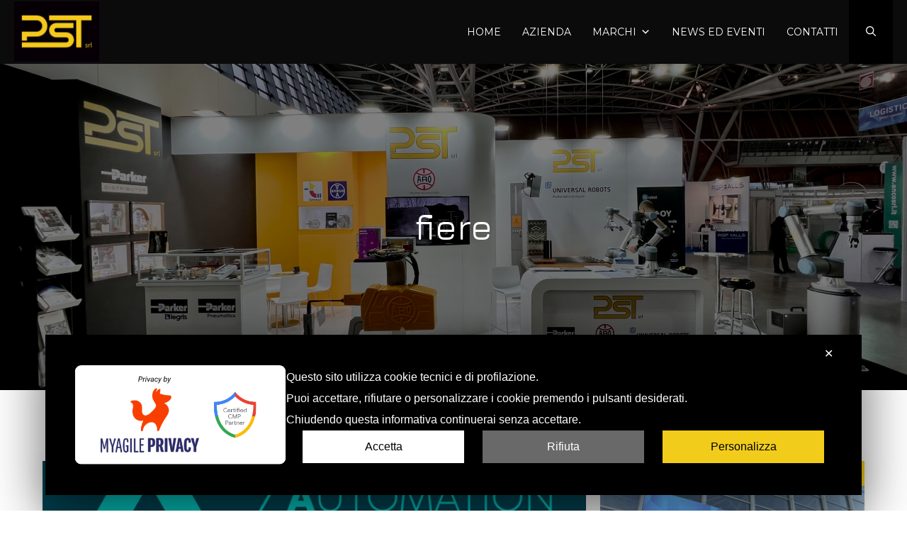

--- FILE ---
content_type: text/html; charset=UTF-8
request_url: https://pstsrl.eu/category/fiere/
body_size: 145427
content:
<!DOCTYPE html>
<html lang="it-IT">
<head>
	<meta charset="UTF-8">
	<meta name='robots' content='index, follow, max-image-preview:large, max-snippet:-1, max-video-preview:-1' />
<meta name="viewport" content="width=device-width, initial-scale=1">
	<!-- This site is optimized with the Yoast SEO plugin v26.6 - https://yoast.com/wordpress/plugins/seo/ -->
	<title>fiere Archivi - PST srl</title>
	<link rel="canonical" href="https://pstsrl.eu/category/fiere/" />
	<meta property="og:locale" content="it_IT" />
	<meta property="og:type" content="article" />
	<meta property="og:title" content="fiere Archivi - PST srl" />
	<meta property="og:url" content="https://pstsrl.eu/category/fiere/" />
	<meta property="og:site_name" content="PST srl" />
	<meta property="og:image" content="https://pstsrl.eu/wp-content/uploads/2023/01/Distributore-Patker-box4.jpg" />
	<meta property="og:image:width" content="633" />
	<meta property="og:image:height" content="555" />
	<meta property="og:image:type" content="image/jpeg" />
	<meta name="twitter:card" content="summary_large_image" />
	<script type="application/ld+json" class="yoast-schema-graph">{"@context":"https://schema.org","@graph":[{"@type":"CollectionPage","@id":"https://pstsrl.eu/category/fiere/","url":"https://pstsrl.eu/category/fiere/","name":"fiere Archivi - PST srl","isPartOf":{"@id":"https://pstsrl.eu/#website"},"primaryImageOfPage":{"@id":"https://pstsrl.eu/category/fiere/#primaryimage"},"image":{"@id":"https://pstsrl.eu/category/fiere/#primaryimage"},"thumbnailUrl":"https://pstsrl.eu/wp-content/uploads/2026/01/BANNER-AT-MAIL.png","breadcrumb":{"@id":"https://pstsrl.eu/category/fiere/#breadcrumb"},"inLanguage":"it-IT"},{"@type":"ImageObject","inLanguage":"it-IT","@id":"https://pstsrl.eu/category/fiere/#primaryimage","url":"https://pstsrl.eu/wp-content/uploads/2026/01/BANNER-AT-MAIL.png","contentUrl":"https://pstsrl.eu/wp-content/uploads/2026/01/BANNER-AT-MAIL.png","width":1921,"height":1081},{"@type":"BreadcrumbList","@id":"https://pstsrl.eu/category/fiere/#breadcrumb","itemListElement":[{"@type":"ListItem","position":1,"name":"Home","item":"https://pstsrl.eu/"},{"@type":"ListItem","position":2,"name":"fiere"}]},{"@type":"WebSite","@id":"https://pstsrl.eu/#website","url":"https://pstsrl.eu/","name":"PST srl","description":"Oleodinamica, Pneumatica, Robotica collaborativa e Saldatura a resistenza","publisher":{"@id":"https://pstsrl.eu/#organization"},"potentialAction":[{"@type":"SearchAction","target":{"@type":"EntryPoint","urlTemplate":"https://pstsrl.eu/?s={search_term_string}"},"query-input":{"@type":"PropertyValueSpecification","valueRequired":true,"valueName":"search_term_string"}}],"inLanguage":"it-IT"},{"@type":"Organization","@id":"https://pstsrl.eu/#organization","name":"PST srl","url":"https://pstsrl.eu/","logo":{"@type":"ImageObject","inLanguage":"it-IT","@id":"https://pstsrl.eu/#/schema/logo/image/","url":"https://pstsrl.eu/wp-content/uploads/2024/01/logo-pst-ok.png","contentUrl":"https://pstsrl.eu/wp-content/uploads/2024/01/logo-pst-ok.png","width":971,"height":696,"caption":"PST srl"},"image":{"@id":"https://pstsrl.eu/#/schema/logo/image/"},"sameAs":["https://www.linkedin.com/company/pst-srl/","https://www.youtube.com/channel/UC8gfQDpOySS905B-O7m0jbA"]}]}</script>
	<!-- / Yoast SEO plugin. -->


<link href='https://fonts.gstatic.com' crossorigin rel='preconnect' />
<link href='https://fonts.googleapis.com' crossorigin rel='preconnect' />
<link rel="alternate" type="application/rss+xml" title="PST srl &raquo; Feed" href="https://pstsrl.eu/feed/" />
<link rel="alternate" type="application/rss+xml" title="PST srl &raquo; Feed dei commenti" href="https://pstsrl.eu/comments/feed/" />
<link rel="alternate" type="application/rss+xml" title="PST srl &raquo; fiere Feed della categoria" href="https://pstsrl.eu/category/fiere/feed/" />
<style id='wp-img-auto-sizes-contain-inline-css'>
img:is([sizes=auto i],[sizes^="auto," i]){contain-intrinsic-size:3000px 1500px}
/*# sourceURL=wp-img-auto-sizes-contain-inline-css */
</style>
<link rel='stylesheet' id='my-agile-privacy-reset-css' href='https://pstsrl.eu/wp-content/plugins/myagileprivacy/frontend/css/my-agile-privacy-reset.css?ver=3.2.4' media='all' />
<link rel='stylesheet' id='my-agile-privacy-animate-css' href='https://pstsrl.eu/wp-content/plugins/myagileprivacy/frontend/css/animate.min.css?ver=3.2.4' media='all' />
<link rel='stylesheet' id='my-agile-privacy-css' href='https://pstsrl.eu/wp-content/plugins/myagileprivacy/frontend/css/my-agile-privacy-frontend.css?ver=3.2.4' media='all' />
<link rel='stylesheet' id='my-agile-privacy-notification-bar-css' href='https://pstsrl.eu/wp-content/plugins/myagileprivacy/frontend/css/my-agile-privacy-notification-bar.css?ver=3.2.4' media='all' />
<style id='wp-emoji-styles-inline-css'>

	img.wp-smiley, img.emoji {
		display: inline !important;
		border: none !important;
		box-shadow: none !important;
		height: 1em !important;
		width: 1em !important;
		margin: 0 0.07em !important;
		vertical-align: -0.1em !important;
		background: none !important;
		padding: 0 !important;
	}
/*# sourceURL=wp-emoji-styles-inline-css */
</style>
<style id='wp-block-library-inline-css'>
:root{--wp-block-synced-color:#7a00df;--wp-block-synced-color--rgb:122,0,223;--wp-bound-block-color:var(--wp-block-synced-color);--wp-editor-canvas-background:#ddd;--wp-admin-theme-color:#007cba;--wp-admin-theme-color--rgb:0,124,186;--wp-admin-theme-color-darker-10:#006ba1;--wp-admin-theme-color-darker-10--rgb:0,107,160.5;--wp-admin-theme-color-darker-20:#005a87;--wp-admin-theme-color-darker-20--rgb:0,90,135;--wp-admin-border-width-focus:2px}@media (min-resolution:192dpi){:root{--wp-admin-border-width-focus:1.5px}}.wp-element-button{cursor:pointer}:root .has-very-light-gray-background-color{background-color:#eee}:root .has-very-dark-gray-background-color{background-color:#313131}:root .has-very-light-gray-color{color:#eee}:root .has-very-dark-gray-color{color:#313131}:root .has-vivid-green-cyan-to-vivid-cyan-blue-gradient-background{background:linear-gradient(135deg,#00d084,#0693e3)}:root .has-purple-crush-gradient-background{background:linear-gradient(135deg,#34e2e4,#4721fb 50%,#ab1dfe)}:root .has-hazy-dawn-gradient-background{background:linear-gradient(135deg,#faaca8,#dad0ec)}:root .has-subdued-olive-gradient-background{background:linear-gradient(135deg,#fafae1,#67a671)}:root .has-atomic-cream-gradient-background{background:linear-gradient(135deg,#fdd79a,#004a59)}:root .has-nightshade-gradient-background{background:linear-gradient(135deg,#330968,#31cdcf)}:root .has-midnight-gradient-background{background:linear-gradient(135deg,#020381,#2874fc)}:root{--wp--preset--font-size--normal:16px;--wp--preset--font-size--huge:42px}.has-regular-font-size{font-size:1em}.has-larger-font-size{font-size:2.625em}.has-normal-font-size{font-size:var(--wp--preset--font-size--normal)}.has-huge-font-size{font-size:var(--wp--preset--font-size--huge)}.has-text-align-center{text-align:center}.has-text-align-left{text-align:left}.has-text-align-right{text-align:right}.has-fit-text{white-space:nowrap!important}#end-resizable-editor-section{display:none}.aligncenter{clear:both}.items-justified-left{justify-content:flex-start}.items-justified-center{justify-content:center}.items-justified-right{justify-content:flex-end}.items-justified-space-between{justify-content:space-between}.screen-reader-text{border:0;clip-path:inset(50%);height:1px;margin:-1px;overflow:hidden;padding:0;position:absolute;width:1px;word-wrap:normal!important}.screen-reader-text:focus{background-color:#ddd;clip-path:none;color:#444;display:block;font-size:1em;height:auto;left:5px;line-height:normal;padding:15px 23px 14px;text-decoration:none;top:5px;width:auto;z-index:100000}html :where(.has-border-color){border-style:solid}html :where([style*=border-top-color]){border-top-style:solid}html :where([style*=border-right-color]){border-right-style:solid}html :where([style*=border-bottom-color]){border-bottom-style:solid}html :where([style*=border-left-color]){border-left-style:solid}html :where([style*=border-width]){border-style:solid}html :where([style*=border-top-width]){border-top-style:solid}html :where([style*=border-right-width]){border-right-style:solid}html :where([style*=border-bottom-width]){border-bottom-style:solid}html :where([style*=border-left-width]){border-left-style:solid}html :where(img[class*=wp-image-]){height:auto;max-width:100%}:where(figure){margin:0 0 1em}html :where(.is-position-sticky){--wp-admin--admin-bar--position-offset:var(--wp-admin--admin-bar--height,0px)}@media screen and (max-width:600px){html :where(.is-position-sticky){--wp-admin--admin-bar--position-offset:0px}}

/*# sourceURL=wp-block-library-inline-css */
</style><style id='wp-block-image-inline-css'>
.wp-block-image>a,.wp-block-image>figure>a{display:inline-block}.wp-block-image img{box-sizing:border-box;height:auto;max-width:100%;vertical-align:bottom}@media not (prefers-reduced-motion){.wp-block-image img.hide{visibility:hidden}.wp-block-image img.show{animation:show-content-image .4s}}.wp-block-image[style*=border-radius] img,.wp-block-image[style*=border-radius]>a{border-radius:inherit}.wp-block-image.has-custom-border img{box-sizing:border-box}.wp-block-image.aligncenter{text-align:center}.wp-block-image.alignfull>a,.wp-block-image.alignwide>a{width:100%}.wp-block-image.alignfull img,.wp-block-image.alignwide img{height:auto;width:100%}.wp-block-image .aligncenter,.wp-block-image .alignleft,.wp-block-image .alignright,.wp-block-image.aligncenter,.wp-block-image.alignleft,.wp-block-image.alignright{display:table}.wp-block-image .aligncenter>figcaption,.wp-block-image .alignleft>figcaption,.wp-block-image .alignright>figcaption,.wp-block-image.aligncenter>figcaption,.wp-block-image.alignleft>figcaption,.wp-block-image.alignright>figcaption{caption-side:bottom;display:table-caption}.wp-block-image .alignleft{float:left;margin:.5em 1em .5em 0}.wp-block-image .alignright{float:right;margin:.5em 0 .5em 1em}.wp-block-image .aligncenter{margin-left:auto;margin-right:auto}.wp-block-image :where(figcaption){margin-bottom:1em;margin-top:.5em}.wp-block-image.is-style-circle-mask img{border-radius:9999px}@supports ((-webkit-mask-image:none) or (mask-image:none)) or (-webkit-mask-image:none){.wp-block-image.is-style-circle-mask img{border-radius:0;-webkit-mask-image:url('data:image/svg+xml;utf8,<svg viewBox="0 0 100 100" xmlns="http://www.w3.org/2000/svg"><circle cx="50" cy="50" r="50"/></svg>');mask-image:url('data:image/svg+xml;utf8,<svg viewBox="0 0 100 100" xmlns="http://www.w3.org/2000/svg"><circle cx="50" cy="50" r="50"/></svg>');mask-mode:alpha;-webkit-mask-position:center;mask-position:center;-webkit-mask-repeat:no-repeat;mask-repeat:no-repeat;-webkit-mask-size:contain;mask-size:contain}}:root :where(.wp-block-image.is-style-rounded img,.wp-block-image .is-style-rounded img){border-radius:9999px}.wp-block-image figure{margin:0}.wp-lightbox-container{display:flex;flex-direction:column;position:relative}.wp-lightbox-container img{cursor:zoom-in}.wp-lightbox-container img:hover+button{opacity:1}.wp-lightbox-container button{align-items:center;backdrop-filter:blur(16px) saturate(180%);background-color:#5a5a5a40;border:none;border-radius:4px;cursor:zoom-in;display:flex;height:20px;justify-content:center;opacity:0;padding:0;position:absolute;right:16px;text-align:center;top:16px;width:20px;z-index:100}@media not (prefers-reduced-motion){.wp-lightbox-container button{transition:opacity .2s ease}}.wp-lightbox-container button:focus-visible{outline:3px auto #5a5a5a40;outline:3px auto -webkit-focus-ring-color;outline-offset:3px}.wp-lightbox-container button:hover{cursor:pointer;opacity:1}.wp-lightbox-container button:focus{opacity:1}.wp-lightbox-container button:focus,.wp-lightbox-container button:hover,.wp-lightbox-container button:not(:hover):not(:active):not(.has-background){background-color:#5a5a5a40;border:none}.wp-lightbox-overlay{box-sizing:border-box;cursor:zoom-out;height:100vh;left:0;overflow:hidden;position:fixed;top:0;visibility:hidden;width:100%;z-index:100000}.wp-lightbox-overlay .close-button{align-items:center;cursor:pointer;display:flex;justify-content:center;min-height:40px;min-width:40px;padding:0;position:absolute;right:calc(env(safe-area-inset-right) + 16px);top:calc(env(safe-area-inset-top) + 16px);z-index:5000000}.wp-lightbox-overlay .close-button:focus,.wp-lightbox-overlay .close-button:hover,.wp-lightbox-overlay .close-button:not(:hover):not(:active):not(.has-background){background:none;border:none}.wp-lightbox-overlay .lightbox-image-container{height:var(--wp--lightbox-container-height);left:50%;overflow:hidden;position:absolute;top:50%;transform:translate(-50%,-50%);transform-origin:top left;width:var(--wp--lightbox-container-width);z-index:9999999999}.wp-lightbox-overlay .wp-block-image{align-items:center;box-sizing:border-box;display:flex;height:100%;justify-content:center;margin:0;position:relative;transform-origin:0 0;width:100%;z-index:3000000}.wp-lightbox-overlay .wp-block-image img{height:var(--wp--lightbox-image-height);min-height:var(--wp--lightbox-image-height);min-width:var(--wp--lightbox-image-width);width:var(--wp--lightbox-image-width)}.wp-lightbox-overlay .wp-block-image figcaption{display:none}.wp-lightbox-overlay button{background:none;border:none}.wp-lightbox-overlay .scrim{background-color:#fff;height:100%;opacity:.9;position:absolute;width:100%;z-index:2000000}.wp-lightbox-overlay.active{visibility:visible}@media not (prefers-reduced-motion){.wp-lightbox-overlay.active{animation:turn-on-visibility .25s both}.wp-lightbox-overlay.active img{animation:turn-on-visibility .35s both}.wp-lightbox-overlay.show-closing-animation:not(.active){animation:turn-off-visibility .35s both}.wp-lightbox-overlay.show-closing-animation:not(.active) img{animation:turn-off-visibility .25s both}.wp-lightbox-overlay.zoom.active{animation:none;opacity:1;visibility:visible}.wp-lightbox-overlay.zoom.active .lightbox-image-container{animation:lightbox-zoom-in .4s}.wp-lightbox-overlay.zoom.active .lightbox-image-container img{animation:none}.wp-lightbox-overlay.zoom.active .scrim{animation:turn-on-visibility .4s forwards}.wp-lightbox-overlay.zoom.show-closing-animation:not(.active){animation:none}.wp-lightbox-overlay.zoom.show-closing-animation:not(.active) .lightbox-image-container{animation:lightbox-zoom-out .4s}.wp-lightbox-overlay.zoom.show-closing-animation:not(.active) .lightbox-image-container img{animation:none}.wp-lightbox-overlay.zoom.show-closing-animation:not(.active) .scrim{animation:turn-off-visibility .4s forwards}}@keyframes show-content-image{0%{visibility:hidden}99%{visibility:hidden}to{visibility:visible}}@keyframes turn-on-visibility{0%{opacity:0}to{opacity:1}}@keyframes turn-off-visibility{0%{opacity:1;visibility:visible}99%{opacity:0;visibility:visible}to{opacity:0;visibility:hidden}}@keyframes lightbox-zoom-in{0%{transform:translate(calc((-100vw + var(--wp--lightbox-scrollbar-width))/2 + var(--wp--lightbox-initial-left-position)),calc(-50vh + var(--wp--lightbox-initial-top-position))) scale(var(--wp--lightbox-scale))}to{transform:translate(-50%,-50%) scale(1)}}@keyframes lightbox-zoom-out{0%{transform:translate(-50%,-50%) scale(1);visibility:visible}99%{visibility:visible}to{transform:translate(calc((-100vw + var(--wp--lightbox-scrollbar-width))/2 + var(--wp--lightbox-initial-left-position)),calc(-50vh + var(--wp--lightbox-initial-top-position))) scale(var(--wp--lightbox-scale));visibility:hidden}}
/*# sourceURL=https://pstsrl.eu/wp-includes/blocks/image/style.min.css */
</style>
<style id='wp-block-site-logo-inline-css'>
.wp-block-site-logo{box-sizing:border-box;line-height:0}.wp-block-site-logo a{display:inline-block;line-height:0}.wp-block-site-logo.is-default-size img{height:auto;width:120px}.wp-block-site-logo img{height:auto;max-width:100%}.wp-block-site-logo a,.wp-block-site-logo img{border-radius:inherit}.wp-block-site-logo.aligncenter{margin-left:auto;margin-right:auto;text-align:center}:root :where(.wp-block-site-logo.is-style-rounded){border-radius:9999px}
/*# sourceURL=https://pstsrl.eu/wp-includes/blocks/site-logo/style.min.css */
</style>
<style id='wp-block-columns-inline-css'>
.wp-block-columns{box-sizing:border-box;display:flex;flex-wrap:wrap!important}@media (min-width:782px){.wp-block-columns{flex-wrap:nowrap!important}}.wp-block-columns{align-items:normal!important}.wp-block-columns.are-vertically-aligned-top{align-items:flex-start}.wp-block-columns.are-vertically-aligned-center{align-items:center}.wp-block-columns.are-vertically-aligned-bottom{align-items:flex-end}@media (max-width:781px){.wp-block-columns:not(.is-not-stacked-on-mobile)>.wp-block-column{flex-basis:100%!important}}@media (min-width:782px){.wp-block-columns:not(.is-not-stacked-on-mobile)>.wp-block-column{flex-basis:0;flex-grow:1}.wp-block-columns:not(.is-not-stacked-on-mobile)>.wp-block-column[style*=flex-basis]{flex-grow:0}}.wp-block-columns.is-not-stacked-on-mobile{flex-wrap:nowrap!important}.wp-block-columns.is-not-stacked-on-mobile>.wp-block-column{flex-basis:0;flex-grow:1}.wp-block-columns.is-not-stacked-on-mobile>.wp-block-column[style*=flex-basis]{flex-grow:0}:where(.wp-block-columns){margin-bottom:1.75em}:where(.wp-block-columns.has-background){padding:1.25em 2.375em}.wp-block-column{flex-grow:1;min-width:0;overflow-wrap:break-word;word-break:break-word}.wp-block-column.is-vertically-aligned-top{align-self:flex-start}.wp-block-column.is-vertically-aligned-center{align-self:center}.wp-block-column.is-vertically-aligned-bottom{align-self:flex-end}.wp-block-column.is-vertically-aligned-stretch{align-self:stretch}.wp-block-column.is-vertically-aligned-bottom,.wp-block-column.is-vertically-aligned-center,.wp-block-column.is-vertically-aligned-top{width:100%}
/*# sourceURL=https://pstsrl.eu/wp-includes/blocks/columns/style.min.css */
</style>
<style id='wp-block-group-inline-css'>
.wp-block-group{box-sizing:border-box}:where(.wp-block-group.wp-block-group-is-layout-constrained){position:relative}
/*# sourceURL=https://pstsrl.eu/wp-includes/blocks/group/style.min.css */
</style>
<style id='wp-block-paragraph-inline-css'>
.is-small-text{font-size:.875em}.is-regular-text{font-size:1em}.is-large-text{font-size:2.25em}.is-larger-text{font-size:3em}.has-drop-cap:not(:focus):first-letter{float:left;font-size:8.4em;font-style:normal;font-weight:100;line-height:.68;margin:.05em .1em 0 0;text-transform:uppercase}body.rtl .has-drop-cap:not(:focus):first-letter{float:none;margin-left:.1em}p.has-drop-cap.has-background{overflow:hidden}:root :where(p.has-background){padding:1.25em 2.375em}:where(p.has-text-color:not(.has-link-color)) a{color:inherit}p.has-text-align-left[style*="writing-mode:vertical-lr"],p.has-text-align-right[style*="writing-mode:vertical-rl"]{rotate:180deg}
/*# sourceURL=https://pstsrl.eu/wp-includes/blocks/paragraph/style.min.css */
</style>
<style id='wp-block-separator-inline-css'>
@charset "UTF-8";.wp-block-separator{border:none;border-top:2px solid}:root :where(.wp-block-separator.is-style-dots){height:auto;line-height:1;text-align:center}:root :where(.wp-block-separator.is-style-dots):before{color:currentColor;content:"···";font-family:serif;font-size:1.5em;letter-spacing:2em;padding-left:2em}.wp-block-separator.is-style-dots{background:none!important;border:none!important}
/*# sourceURL=https://pstsrl.eu/wp-includes/blocks/separator/style.min.css */
</style>
<style id='global-styles-inline-css'>
:root{--wp--preset--aspect-ratio--square: 1;--wp--preset--aspect-ratio--4-3: 4/3;--wp--preset--aspect-ratio--3-4: 3/4;--wp--preset--aspect-ratio--3-2: 3/2;--wp--preset--aspect-ratio--2-3: 2/3;--wp--preset--aspect-ratio--16-9: 16/9;--wp--preset--aspect-ratio--9-16: 9/16;--wp--preset--color--black: #000000;--wp--preset--color--cyan-bluish-gray: #abb8c3;--wp--preset--color--white: #ffffff;--wp--preset--color--pale-pink: #f78da7;--wp--preset--color--vivid-red: #cf2e2e;--wp--preset--color--luminous-vivid-orange: #ff6900;--wp--preset--color--luminous-vivid-amber: #fcb900;--wp--preset--color--light-green-cyan: #7bdcb5;--wp--preset--color--vivid-green-cyan: #00d084;--wp--preset--color--pale-cyan-blue: #8ed1fc;--wp--preset--color--vivid-cyan-blue: #0693e3;--wp--preset--color--vivid-purple: #9b51e0;--wp--preset--color--contrast: var(--contrast);--wp--preset--color--accent: var(--accent);--wp--preset--color--global-color-3: var(--global-color-3);--wp--preset--color--global-color-4: var(--global-color-4);--wp--preset--gradient--vivid-cyan-blue-to-vivid-purple: linear-gradient(135deg,rgb(6,147,227) 0%,rgb(155,81,224) 100%);--wp--preset--gradient--light-green-cyan-to-vivid-green-cyan: linear-gradient(135deg,rgb(122,220,180) 0%,rgb(0,208,130) 100%);--wp--preset--gradient--luminous-vivid-amber-to-luminous-vivid-orange: linear-gradient(135deg,rgb(252,185,0) 0%,rgb(255,105,0) 100%);--wp--preset--gradient--luminous-vivid-orange-to-vivid-red: linear-gradient(135deg,rgb(255,105,0) 0%,rgb(207,46,46) 100%);--wp--preset--gradient--very-light-gray-to-cyan-bluish-gray: linear-gradient(135deg,rgb(238,238,238) 0%,rgb(169,184,195) 100%);--wp--preset--gradient--cool-to-warm-spectrum: linear-gradient(135deg,rgb(74,234,220) 0%,rgb(151,120,209) 20%,rgb(207,42,186) 40%,rgb(238,44,130) 60%,rgb(251,105,98) 80%,rgb(254,248,76) 100%);--wp--preset--gradient--blush-light-purple: linear-gradient(135deg,rgb(255,206,236) 0%,rgb(152,150,240) 100%);--wp--preset--gradient--blush-bordeaux: linear-gradient(135deg,rgb(254,205,165) 0%,rgb(254,45,45) 50%,rgb(107,0,62) 100%);--wp--preset--gradient--luminous-dusk: linear-gradient(135deg,rgb(255,203,112) 0%,rgb(199,81,192) 50%,rgb(65,88,208) 100%);--wp--preset--gradient--pale-ocean: linear-gradient(135deg,rgb(255,245,203) 0%,rgb(182,227,212) 50%,rgb(51,167,181) 100%);--wp--preset--gradient--electric-grass: linear-gradient(135deg,rgb(202,248,128) 0%,rgb(113,206,126) 100%);--wp--preset--gradient--midnight: linear-gradient(135deg,rgb(2,3,129) 0%,rgb(40,116,252) 100%);--wp--preset--font-size--small: 13px;--wp--preset--font-size--medium: 20px;--wp--preset--font-size--large: 36px;--wp--preset--font-size--x-large: 42px;--wp--preset--spacing--20: 0.44rem;--wp--preset--spacing--30: 0.67rem;--wp--preset--spacing--40: 1rem;--wp--preset--spacing--50: 1.5rem;--wp--preset--spacing--60: 2.25rem;--wp--preset--spacing--70: 3.38rem;--wp--preset--spacing--80: 5.06rem;--wp--preset--shadow--natural: 6px 6px 9px rgba(0, 0, 0, 0.2);--wp--preset--shadow--deep: 12px 12px 50px rgba(0, 0, 0, 0.4);--wp--preset--shadow--sharp: 6px 6px 0px rgba(0, 0, 0, 0.2);--wp--preset--shadow--outlined: 6px 6px 0px -3px rgb(255, 255, 255), 6px 6px rgb(0, 0, 0);--wp--preset--shadow--crisp: 6px 6px 0px rgb(0, 0, 0);}:where(.is-layout-flex){gap: 0.5em;}:where(.is-layout-grid){gap: 0.5em;}body .is-layout-flex{display: flex;}.is-layout-flex{flex-wrap: wrap;align-items: center;}.is-layout-flex > :is(*, div){margin: 0;}body .is-layout-grid{display: grid;}.is-layout-grid > :is(*, div){margin: 0;}:where(.wp-block-columns.is-layout-flex){gap: 2em;}:where(.wp-block-columns.is-layout-grid){gap: 2em;}:where(.wp-block-post-template.is-layout-flex){gap: 1.25em;}:where(.wp-block-post-template.is-layout-grid){gap: 1.25em;}.has-black-color{color: var(--wp--preset--color--black) !important;}.has-cyan-bluish-gray-color{color: var(--wp--preset--color--cyan-bluish-gray) !important;}.has-white-color{color: var(--wp--preset--color--white) !important;}.has-pale-pink-color{color: var(--wp--preset--color--pale-pink) !important;}.has-vivid-red-color{color: var(--wp--preset--color--vivid-red) !important;}.has-luminous-vivid-orange-color{color: var(--wp--preset--color--luminous-vivid-orange) !important;}.has-luminous-vivid-amber-color{color: var(--wp--preset--color--luminous-vivid-amber) !important;}.has-light-green-cyan-color{color: var(--wp--preset--color--light-green-cyan) !important;}.has-vivid-green-cyan-color{color: var(--wp--preset--color--vivid-green-cyan) !important;}.has-pale-cyan-blue-color{color: var(--wp--preset--color--pale-cyan-blue) !important;}.has-vivid-cyan-blue-color{color: var(--wp--preset--color--vivid-cyan-blue) !important;}.has-vivid-purple-color{color: var(--wp--preset--color--vivid-purple) !important;}.has-black-background-color{background-color: var(--wp--preset--color--black) !important;}.has-cyan-bluish-gray-background-color{background-color: var(--wp--preset--color--cyan-bluish-gray) !important;}.has-white-background-color{background-color: var(--wp--preset--color--white) !important;}.has-pale-pink-background-color{background-color: var(--wp--preset--color--pale-pink) !important;}.has-vivid-red-background-color{background-color: var(--wp--preset--color--vivid-red) !important;}.has-luminous-vivid-orange-background-color{background-color: var(--wp--preset--color--luminous-vivid-orange) !important;}.has-luminous-vivid-amber-background-color{background-color: var(--wp--preset--color--luminous-vivid-amber) !important;}.has-light-green-cyan-background-color{background-color: var(--wp--preset--color--light-green-cyan) !important;}.has-vivid-green-cyan-background-color{background-color: var(--wp--preset--color--vivid-green-cyan) !important;}.has-pale-cyan-blue-background-color{background-color: var(--wp--preset--color--pale-cyan-blue) !important;}.has-vivid-cyan-blue-background-color{background-color: var(--wp--preset--color--vivid-cyan-blue) !important;}.has-vivid-purple-background-color{background-color: var(--wp--preset--color--vivid-purple) !important;}.has-black-border-color{border-color: var(--wp--preset--color--black) !important;}.has-cyan-bluish-gray-border-color{border-color: var(--wp--preset--color--cyan-bluish-gray) !important;}.has-white-border-color{border-color: var(--wp--preset--color--white) !important;}.has-pale-pink-border-color{border-color: var(--wp--preset--color--pale-pink) !important;}.has-vivid-red-border-color{border-color: var(--wp--preset--color--vivid-red) !important;}.has-luminous-vivid-orange-border-color{border-color: var(--wp--preset--color--luminous-vivid-orange) !important;}.has-luminous-vivid-amber-border-color{border-color: var(--wp--preset--color--luminous-vivid-amber) !important;}.has-light-green-cyan-border-color{border-color: var(--wp--preset--color--light-green-cyan) !important;}.has-vivid-green-cyan-border-color{border-color: var(--wp--preset--color--vivid-green-cyan) !important;}.has-pale-cyan-blue-border-color{border-color: var(--wp--preset--color--pale-cyan-blue) !important;}.has-vivid-cyan-blue-border-color{border-color: var(--wp--preset--color--vivid-cyan-blue) !important;}.has-vivid-purple-border-color{border-color: var(--wp--preset--color--vivid-purple) !important;}.has-vivid-cyan-blue-to-vivid-purple-gradient-background{background: var(--wp--preset--gradient--vivid-cyan-blue-to-vivid-purple) !important;}.has-light-green-cyan-to-vivid-green-cyan-gradient-background{background: var(--wp--preset--gradient--light-green-cyan-to-vivid-green-cyan) !important;}.has-luminous-vivid-amber-to-luminous-vivid-orange-gradient-background{background: var(--wp--preset--gradient--luminous-vivid-amber-to-luminous-vivid-orange) !important;}.has-luminous-vivid-orange-to-vivid-red-gradient-background{background: var(--wp--preset--gradient--luminous-vivid-orange-to-vivid-red) !important;}.has-very-light-gray-to-cyan-bluish-gray-gradient-background{background: var(--wp--preset--gradient--very-light-gray-to-cyan-bluish-gray) !important;}.has-cool-to-warm-spectrum-gradient-background{background: var(--wp--preset--gradient--cool-to-warm-spectrum) !important;}.has-blush-light-purple-gradient-background{background: var(--wp--preset--gradient--blush-light-purple) !important;}.has-blush-bordeaux-gradient-background{background: var(--wp--preset--gradient--blush-bordeaux) !important;}.has-luminous-dusk-gradient-background{background: var(--wp--preset--gradient--luminous-dusk) !important;}.has-pale-ocean-gradient-background{background: var(--wp--preset--gradient--pale-ocean) !important;}.has-electric-grass-gradient-background{background: var(--wp--preset--gradient--electric-grass) !important;}.has-midnight-gradient-background{background: var(--wp--preset--gradient--midnight) !important;}.has-small-font-size{font-size: var(--wp--preset--font-size--small) !important;}.has-medium-font-size{font-size: var(--wp--preset--font-size--medium) !important;}.has-large-font-size{font-size: var(--wp--preset--font-size--large) !important;}.has-x-large-font-size{font-size: var(--wp--preset--font-size--x-large) !important;}
:where(.wp-block-columns.is-layout-flex){gap: 2em;}:where(.wp-block-columns.is-layout-grid){gap: 2em;}
/*# sourceURL=global-styles-inline-css */
</style>
<style id='core-block-supports-inline-css'>
.wp-container-core-group-is-layout-ad2f72ca{flex-wrap:nowrap;}.wp-container-core-columns-is-layout-9d6595d7{flex-wrap:nowrap;}.wp-container-core-group-is-layout-94bc23d7{flex-wrap:nowrap;justify-content:center;}
/*# sourceURL=core-block-supports-inline-css */
</style>

<style id='classic-theme-styles-inline-css'>
/*! This file is auto-generated */
.wp-block-button__link{color:#fff;background-color:#32373c;border-radius:9999px;box-shadow:none;text-decoration:none;padding:calc(.667em + 2px) calc(1.333em + 2px);font-size:1.125em}.wp-block-file__button{background:#32373c;color:#fff;text-decoration:none}
/*# sourceURL=/wp-includes/css/classic-themes.min.css */
</style>
<link rel='stylesheet' id='fontawesome-free-css' href='https://pstsrl.eu/wp-content/plugins/getwid/vendors/fontawesome-free/css/all.min.css?ver=5.5.0' media='all' />
<link rel='stylesheet' id='slick-css' href='https://pstsrl.eu/wp-content/plugins/getwid/vendors/slick/slick/slick.min.css?ver=1.9.0' media='all' />
<link rel='stylesheet' id='slick-theme-css' href='https://pstsrl.eu/wp-content/plugins/getwid/vendors/slick/slick/slick-theme.min.css?ver=1.9.0' media='all' />
<link rel='stylesheet' id='mp-fancybox-css' href='https://pstsrl.eu/wp-content/plugins/getwid/vendors/mp-fancybox/jquery.fancybox.min.css?ver=3.5.7-mp.1' media='all' />
<link rel='stylesheet' id='getwid-blocks-css' href='https://pstsrl.eu/wp-content/plugins/getwid/assets/css/blocks.style.css?ver=2.1.3' media='all' />
<style id='getwid-blocks-inline-css'>
.wp-block-getwid-section .wp-block-getwid-section__wrapper .wp-block-getwid-section__inner-wrapper{max-width: 1240px;}
/*# sourceURL=getwid-blocks-inline-css */
</style>
<link rel='stylesheet' id='megamenu-css' href='https://pstsrl.eu/wp-content/uploads/maxmegamenu/style.css?ver=9a1982' media='all' />
<link rel='stylesheet' id='dashicons-css' href='https://pstsrl.eu/wp-includes/css/dashicons.min.css?ver=6.9' media='all' />
<link rel='stylesheet' id='generate-widget-areas-css' href='https://pstsrl.eu/wp-content/themes/generatepress/assets/css/components/widget-areas.min.css?ver=3.6.1' media='all' />
<link rel='stylesheet' id='generate-style-css' href='https://pstsrl.eu/wp-content/themes/generatepress/assets/css/main.min.css?ver=3.6.1' media='all' />
<style id='generate-style-inline-css'>
.generate-columns {margin-bottom: 20px;padding-left: 20px;}.generate-columns-container {margin-left: -20px;}.page-header {margin-bottom: 20px;margin-left: 20px}.generate-columns-container > .paging-navigation {margin-left: 20px;}
body{background-color:var(--base);color:var(--contrast);}a{color:var(--accent);}a:hover, a:focus, a:active{color:var(--contrast-3);}.grid-container{max-width:1240px;}.wp-block-group__inner-container{max-width:1240px;margin-left:auto;margin-right:auto;}.site-header .header-image{width:120px;}.navigation-search{position:absolute;left:-99999px;pointer-events:none;visibility:hidden;z-index:20;width:100%;top:0;transition:opacity 100ms ease-in-out;opacity:0;}.navigation-search.nav-search-active{left:0;right:0;pointer-events:auto;visibility:visible;opacity:1;}.navigation-search input[type="search"]{outline:0;border:0;vertical-align:bottom;line-height:1;opacity:0.9;width:100%;z-index:20;border-radius:0;-webkit-appearance:none;height:60px;}.navigation-search input::-ms-clear{display:none;width:0;height:0;}.navigation-search input::-ms-reveal{display:none;width:0;height:0;}.navigation-search input::-webkit-search-decoration, .navigation-search input::-webkit-search-cancel-button, .navigation-search input::-webkit-search-results-button, .navigation-search input::-webkit-search-results-decoration{display:none;}.gen-sidebar-nav .navigation-search{top:auto;bottom:0;}:root{--contrast:#000000;--accent:#F1CC1B;--global-color-3:#ffffff;--global-color-4:#161616;}:root .has-contrast-color{color:var(--contrast);}:root .has-contrast-background-color{background-color:var(--contrast);}:root .has-accent-color{color:var(--accent);}:root .has-accent-background-color{background-color:var(--accent);}:root .has-global-color-3-color{color:var(--global-color-3);}:root .has-global-color-3-background-color{background-color:var(--global-color-3);}:root .has-global-color-4-color{color:var(--global-color-4);}:root .has-global-color-4-background-color{background-color:var(--global-color-4);}h1{font-family:Jura, sans-serif;font-weight:500;font-size:50px;}@media (max-width:768px){h1{font-size:35px;}}h2{font-family:Jura, sans-serif;font-weight:500;font-size:45px;}@media (max-width:768px){h2{font-size:30px;}}h3{font-family:Jura, sans-serif;font-weight:500;font-size:29px;}@media (max-width:768px){h3{font-size:24px;}}h4{font-family:Jura, sans-serif;font-weight:500;text-transform:uppercase;font-size:21px;}@media (max-width:768px){h4{font-size:22px;}}h5{font-family:Jura, sans-serif;font-weight:bold;font-size:18px;}@media (max-width:768px){h5{font-size:17px;}}h6{font-family:Jura, sans-serif;font-weight:bold;font-size:16px;line-height:1em;}@media (max-width:768px){h6{font-size:15px;}}body, button, input, select, textarea{font-family:Montserrat, sans-serif;font-size:15px;}p{margin-bottom:1.8em;}.main-navigation a, .main-navigation .menu-toggle, .main-navigation .menu-bar-items{font-family:inherit;font-weight:500;text-transform:uppercase;font-size:14px;}.main-title{font-family:Jura, sans-serif;font-size:18px;}.site-info{font-family:Jura, sans-serif;font-size:14px;}.forminator-ui.forminator-design--default .forminator-label{font-family:Montserrat, sans-serif;text-transform:uppercase;}.forminator-ui.forminator-design--default .forminator-button-submit{font-family:Montserrat, sans-serif;text-transform:uppercase;}.top-bar{background-color:#636363;color:#ffffff;}.top-bar a{color:#ffffff;}.top-bar a:hover{color:#303030;}.site-header{background-color:#0b0b0b;}.main-title a,.main-title a:hover{color:var(--contrast);}.site-description{color:#757575;}.main-navigation,.main-navigation ul ul{background-color:#000000;}.main-navigation .main-nav ul li a, .main-navigation .menu-toggle, .main-navigation .menu-bar-items{color:var(--global-color-3);}.main-navigation .main-nav ul li:not([class*="current-menu-"]):hover > a, .main-navigation .main-nav ul li:not([class*="current-menu-"]):focus > a, .main-navigation .main-nav ul li.sfHover:not([class*="current-menu-"]) > a, .main-navigation .menu-bar-item:hover > a, .main-navigation .menu-bar-item.sfHover > a{color:var(--contrast);background-color:var(--accent);}button.menu-toggle:hover,button.menu-toggle:focus{color:var(--global-color-3);}.main-navigation .main-nav ul li[class*="current-menu-"] > a{color:var(--contrast);background-color:var(--accent);}.navigation-search input[type="search"],.navigation-search input[type="search"]:active, .navigation-search input[type="search"]:focus, .main-navigation .main-nav ul li.search-item.active > a, .main-navigation .menu-bar-items .search-item.active > a{color:var(--contrast);background-color:var(--contrast);opacity:1;}.main-navigation ul ul{background-color:var(--accent);}.main-navigation .main-nav ul ul li a{color:var(--contrast);}.main-navigation .main-nav ul ul li:not([class*="current-menu-"]):hover > a,.main-navigation .main-nav ul ul li:not([class*="current-menu-"]):focus > a, .main-navigation .main-nav ul ul li.sfHover:not([class*="current-menu-"]) > a{color:var(--global-color-3);background-color:#000000;}.main-navigation .main-nav ul ul li[class*="current-menu-"] > a{color:var(--global-color-3);background-color:#000000;}.separate-containers .inside-article, .separate-containers .comments-area, .separate-containers .page-header, .one-container .container, .separate-containers .paging-navigation, .inside-page-header{color:var(--contrast);background-color:var(--base);}.inside-article a,.paging-navigation a,.comments-area a,.page-header a{color:var(--accent);}.inside-article a:hover,.paging-navigation a:hover,.comments-area a:hover,.page-header a:hover{color:var(--global-color-4);}.entry-header h1,.page-header h1{color:var(--contrast);}.entry-title a{color:var(--contrast);}.entry-title a:hover{color:var(--contrast);}.entry-meta{color:var(--contrast);}h1{color:var(--contrast);}h2{color:var(--contrast);}h3{color:var(--contrast);}h4{color:var(--contrast);}h5{color:var(--contrast);}h6{color:var(--contrast);}.sidebar .widget{color:var(--global-color-4);background-color:var(--accent);}.sidebar .widget a{color:var(--contrast);}.sidebar .widget a:hover{color:var(--global-color-3);}.sidebar .widget .widget-title{color:var(--global-color-4);}.footer-widgets{color:var(--global-color-3);background-color:var(--contrast);}.footer-widgets a{color:var(--accent);}.footer-widgets a:hover{color:var(--global-color-3);}.footer-widgets .widget-title{color:var(--global-color-3);}.site-info{color:var(--global-color-3);background-color:var(--global-color-4);}.site-info a{color:var(--accent);}.site-info a:hover{color:var(--global-color-3);}.footer-bar .widget_nav_menu .current-menu-item a{color:var(--global-color-3);}input[type="text"],input[type="email"],input[type="url"],input[type="password"],input[type="search"],input[type="tel"],input[type="number"],textarea,select{color:var(--contrast);background-color:var(--global-color-3);border-color:var(--accent);}input[type="text"]:focus,input[type="email"]:focus,input[type="url"]:focus,input[type="password"]:focus,input[type="search"]:focus,input[type="tel"]:focus,input[type="number"]:focus,textarea:focus,select:focus{color:var(--contrast);background-color:var(--global-color-3);border-color:var(--accent);}button,html input[type="button"],input[type="reset"],input[type="submit"],a.button,a.wp-block-button__link:not(.has-background){color:var(--contrast);background-color:var(--accent);}button:hover,html input[type="button"]:hover,input[type="reset"]:hover,input[type="submit"]:hover,a.button:hover,button:focus,html input[type="button"]:focus,input[type="reset"]:focus,input[type="submit"]:focus,a.button:focus,a.wp-block-button__link:not(.has-background):active,a.wp-block-button__link:not(.has-background):focus,a.wp-block-button__link:not(.has-background):hover{color:var(--accent);background-color:var(--contrast);}a.generate-back-to-top{background-color:rgba( 0,0,0,0.4 );color:#ffffff;}a.generate-back-to-top:hover,a.generate-back-to-top:focus{background-color:rgba( 0,0,0,0.6 );color:#ffffff;}:root{--gp-search-modal-bg-color:var(--base-3);--gp-search-modal-text-color:var(--contrast);--gp-search-modal-overlay-bg-color:rgba(0,0,0,0.2);}@media (max-width: 1140px){.main-navigation .menu-bar-item:hover > a, .main-navigation .menu-bar-item.sfHover > a{background:none;color:var(--global-color-3);}}.inside-header{padding:0px;}.nav-below-header .main-navigation .inside-navigation.grid-container, .nav-above-header .main-navigation .inside-navigation.grid-container{padding:0px 24px 0px 24px;}.separate-containers .inside-article, .separate-containers .comments-area, .separate-containers .page-header, .separate-containers .paging-navigation, .one-container .site-content, .inside-page-header{padding:100px 40px 100px 40px;}.site-main .wp-block-group__inner-container{padding:100px 40px 100px 40px;}.separate-containers .paging-navigation{padding-top:20px;padding-bottom:20px;}.entry-content .alignwide, body:not(.no-sidebar) .entry-content .alignfull{margin-left:-40px;width:calc(100% + 80px);max-width:calc(100% + 80px);}.one-container.archive .post:not(:last-child):not(.is-loop-template-item), .one-container.blog .post:not(:last-child):not(.is-loop-template-item){padding-bottom:100px;}.main-navigation .main-nav ul li a,.menu-toggle,.main-navigation .menu-bar-item > a{padding-left:24px;padding-right:24px;line-height:85px;}.main-navigation .main-nav ul ul li a{padding:16px 24px 16px 24px;}.navigation-search input[type="search"]{height:85px;}.rtl .menu-item-has-children .dropdown-menu-toggle{padding-left:24px;}.menu-item-has-children .dropdown-menu-toggle{padding-right:24px;}.menu-item-has-children ul .dropdown-menu-toggle{padding-top:16px;padding-bottom:16px;margin-top:-16px;}.rtl .main-navigation .main-nav ul li.menu-item-has-children > a{padding-right:24px;}.widget-area .widget{padding:70px 40px 40px 40px;}@media (max-width:768px){.separate-containers .inside-article, .separate-containers .comments-area, .separate-containers .page-header, .separate-containers .paging-navigation, .one-container .site-content, .inside-page-header{padding:60px 30px 60px 30px;}.site-main .wp-block-group__inner-container{padding:60px 30px 60px 30px;}.inside-top-bar{padding-right:30px;padding-left:30px;}.inside-header{padding-right:30px;padding-left:30px;}.widget-area .widget{padding-top:30px;padding-right:30px;padding-bottom:30px;padding-left:30px;}.footer-widgets-container{padding-top:30px;padding-right:30px;padding-bottom:30px;padding-left:30px;}.inside-site-info{padding-right:30px;padding-left:30px;}.entry-content .alignwide, body:not(.no-sidebar) .entry-content .alignfull{margin-left:-30px;width:calc(100% + 60px);max-width:calc(100% + 60px);}.one-container .site-main .paging-navigation{margin-bottom:20px;}}/* End cached CSS */.is-right-sidebar{width:30%;}.is-left-sidebar{width:20%;}.site-content .content-area{width:100%;}@media (max-width: 1140px){.main-navigation .menu-toggle,.sidebar-nav-mobile:not(#sticky-placeholder){display:block;}.main-navigation ul,.gen-sidebar-nav,.main-navigation:not(.slideout-navigation):not(.toggled) .main-nav > ul,.has-inline-mobile-toggle #site-navigation .inside-navigation > *:not(.navigation-search):not(.main-nav){display:none;}.nav-align-right .inside-navigation,.nav-align-center .inside-navigation{justify-content:space-between;}.has-inline-mobile-toggle .mobile-menu-control-wrapper{display:flex;flex-wrap:wrap;}.has-inline-mobile-toggle .inside-header{flex-direction:row;text-align:left;flex-wrap:wrap;}.has-inline-mobile-toggle .header-widget,.has-inline-mobile-toggle #site-navigation{flex-basis:100%;}.nav-float-left .has-inline-mobile-toggle #site-navigation{order:10;}}
.dynamic-author-image-rounded{border-radius:100%;}.dynamic-featured-image, .dynamic-author-image{vertical-align:middle;}.one-container.blog .dynamic-content-template:not(:last-child), .one-container.archive .dynamic-content-template:not(:last-child){padding-bottom:0px;}.dynamic-entry-excerpt > p:last-child{margin-bottom:0px;}
.main-navigation .main-nav ul li a,.menu-toggle,.main-navigation .menu-bar-item > a{transition: line-height 300ms ease}.main-navigation.toggled .main-nav > ul{background-color: #000000}.sticky-enabled .gen-sidebar-nav.is_stuck .main-navigation {margin-bottom: 0px;}.sticky-enabled .gen-sidebar-nav.is_stuck {z-index: 500;}.sticky-enabled .main-navigation.is_stuck {box-shadow: 0 2px 2px -2px rgba(0, 0, 0, .2);}.navigation-stick:not(.gen-sidebar-nav) {left: 0;right: 0;width: 100% !important;}.both-sticky-menu .main-navigation:not(#mobile-header).toggled .main-nav > ul,.mobile-sticky-menu .main-navigation:not(#mobile-header).toggled .main-nav > ul,.mobile-header-sticky #mobile-header.toggled .main-nav > ul {position: absolute;left: 0;right: 0;z-index: 999;}.nav-float-right .navigation-stick {width: 100% !important;left: 0;}.nav-float-right .navigation-stick .navigation-branding {margin-right: auto;}.main-navigation.has-sticky-branding:not(.grid-container) .inside-navigation:not(.grid-container) .navigation-branding{margin-left: 10px;}.main-navigation.navigation-stick.has-sticky-branding .inside-navigation.grid-container{padding-left:0px;padding-right:0px;}@media (max-width:768px){.main-navigation.navigation-stick.has-sticky-branding .inside-navigation.grid-container{padding-left:0;padding-right:0;}}
@media (max-width: 1024px),(min-width:1025px){.main-navigation.sticky-navigation-transition .main-nav > ul > li > a,.sticky-navigation-transition .menu-toggle,.main-navigation.sticky-navigation-transition .menu-bar-item > a, .sticky-navigation-transition .navigation-branding .main-title{line-height:71px;}.main-navigation.sticky-navigation-transition .site-logo img, .main-navigation.sticky-navigation-transition .navigation-search input[type="search"], .main-navigation.sticky-navigation-transition .navigation-branding img{height:71px;}}
/*# sourceURL=generate-style-inline-css */
</style>
<link rel='stylesheet' id='generate-google-fonts-css' href='https://fonts.googleapis.com/css?family=Montserrat%3A100%2C100italic%2C200%2C200italic%2C300%2C300italic%2Cregular%2Citalic%2C500%2C500italic%2C600%2C600italic%2C700%2C700italic%2C800%2C800italic%2C900%2C900italic%7CJura%3A300%2Cregular%2C500%2C600%2C700&#038;display=auto&#038;ver=3.6.1' media='all' />
<link rel='stylesheet' id='newsletter-css' href='https://pstsrl.eu/wp-content/plugins/newsletter/style.css?ver=9.1.0' media='all' />
<style id='generateblocks-inline-css'>
.gb-container-79a79be8{min-height:700px;background-color:var(--accent);}.gb-container-79a79be8 > .gb-inside-container{padding:3%;max-width:1240px;margin-left:auto;margin-right:auto;}.gb-grid-wrapper > .gb-grid-column-79a79be8 > .gb-container{display:flex;flex-direction:column;height:100%;}.gb-container-b7cacbad{min-height:700px;}.gb-container-b7cacbad > .gb-inside-container{padding:3%;max-width:1240px;margin-left:auto;margin-right:auto;}.gb-grid-wrapper > .gb-grid-column-b7cacbad > .gb-container{display:flex;flex-direction:column;height:100%;}.gb-container-d5be07ca{color:var(--global-color-3);}.gb-grid-wrapper > .gb-grid-column-d5be07ca{width:100%;}.gb-grid-wrapper > .gb-grid-column-d5be07ca > .gb-container{display:flex;flex-direction:column;height:100%;}.gb-container-d2744bcf{background-color:var(--contrast);}.gb-container-d2744bcf > .gb-inside-container{padding:90px 0 120px;max-width:1240px;margin-left:auto;margin-right:auto;}.gb-grid-wrapper > .gb-grid-column-d2744bcf > .gb-container{display:flex;flex-direction:column;height:100%;}.gb-container-42a6f239 > .gb-inside-container{padding-top:0px;}.gb-grid-wrapper > .gb-grid-column-42a6f239{width:25%;}.gb-grid-wrapper > .gb-grid-column-42a6f239 > .gb-container{display:flex;flex-direction:column;height:100%;}.gb-container-dddd1d34{display:flex;flex-direction:row;}.gb-container-3c1217d6{height:70px;display:flex;flex-direction:row;align-items:stretch;column-gap:80px;padding-top:0px;padding-bottom:0px;margin-top:0px;margin-bottom:0px;}.gb-container-5c95730d{display:flex;flex-direction:row;column-gap:50px;}.gb-container-7bcaefa6{margin-top:20px;}.gb-grid-wrapper > .gb-grid-column-7bcaefa6{width:25%;}.gb-grid-wrapper > .gb-grid-column-7bcaefa6 > .gb-container{display:flex;flex-direction:column;height:100%;}.gb-container-03543e4b{margin-top:20px;}.gb-grid-wrapper > .gb-grid-column-03543e4b{width:25%;}.gb-grid-wrapper > .gb-grid-column-03543e4b > .gb-container{display:flex;flex-direction:column;height:100%;}.gb-container-37e6b25b{margin-top:20px;}.gb-grid-wrapper > .gb-grid-column-37e6b25b{width:25%;}.gb-grid-wrapper > .gb-grid-column-37e6b25b > .gb-container{display:flex;flex-direction:column;height:100%;}.gb-container-59d9fe60{margin-bottom:20px;}.gb-container-59d9fe60 > .gb-inside-container{max-width:1240px;margin-left:auto;margin-right:auto;}.gb-grid-wrapper > .gb-grid-column-59d9fe60 > .gb-container{display:flex;flex-direction:column;height:100%;}.gb-container-b2462283{text-align:right;background-image:url(https://pstsrl.eu/wp-content/uploads/2026/01/BANNER-AT-MAIL-768x432.png);background-repeat:no-repeat;background-position:center center;background-size:cover;min-height:250px;}.gb-grid-wrapper > .gb-grid-column-b2462283{width:100%;}.gb-grid-wrapper > .gb-grid-column-b2462283 > .gb-container{display:flex;flex-direction:column;height:100%;}.gb-container-b2462283.gb-has-dynamic-bg{background-image:var(--background-url);}.gb-container-b2462283.gb-no-dynamic-bg{background-image:none;}.gb-container-e0fef27e{background-color:var(--base-2);}.gb-container-e0fef27e > .gb-inside-container{padding:30px;}.gb-grid-wrapper > .gb-grid-column-e0fef27e{width:100%;}.gb-grid-wrapper > .gb-grid-column-e0fef27e > .gb-container{display:flex;flex-direction:column;height:100%;}.gb-container-44ec79a4{text-align:center;background-color:var(--contrast);position:relative;overflow:hidden;}.gb-container-44ec79a4:before{content:"";background-image:url(https://pstsrl.eu/wp-content/uploads/2023/06/image00005-scaled.jpeg);background-repeat:no-repeat;background-position:center center;background-size:cover;z-index:0;position:absolute;top:0;right:0;bottom:0;left:0;transition:inherit;pointer-events:none;opacity:0.5;}.gb-container-44ec79a4 > .gb-inside-container{padding:200px 40px;max-width:1240px;margin-left:auto;margin-right:auto;z-index:1;position:relative;}.gb-grid-wrapper > .gb-grid-column-44ec79a4 > .gb-container{justify-content:center;display:flex;flex-direction:column;height:100%;}.gb-container-44ec79a4.gb-has-dynamic-bg:before{background-image:var(--background-url);}.gb-container-44ec79a4.gb-no-dynamic-bg:before{background-image:none;}.gb-grid-wrapper-23a6da50{display:flex;flex-wrap:wrap;}.gb-grid-wrapper-23a6da50 > .gb-grid-column{box-sizing:border-box;}.gb-grid-wrapper-bbcc1ebe{display:flex;flex-wrap:wrap;margin-left:-60px;}.gb-grid-wrapper-bbcc1ebe > .gb-grid-column{box-sizing:border-box;padding-left:60px;}.gb-grid-wrapper-a120cbfb{display:flex;flex-wrap:wrap;}.gb-grid-wrapper-a120cbfb > .gb-grid-column{box-sizing:border-box;}h3.gb-headline-dca1aa45{text-transform:uppercase;padding:4% 0% 4% 4%;margin-bottom:1%;border-bottom:2px solid var(--global-color-4);}p.gb-headline-b0714803{font-size:14px;padding-top:0px;color:var(--global-color-3);}h4.gb-headline-2b4f41b9{font-size:17px;font-weight:500;text-transform:uppercase;margin-bottom:8%;color:var(--global-color-3);}h4.gb-headline-2b4f41b9 a{color:var(--accent);}h4.gb-headline-2b4f41b9 a:hover{color:var(--global-color-3);}p.gb-headline-485ac501{font-size:14px;font-weight:500;text-transform:capitalize;margin-bottom:10px;color:var(--contrast-5);}p.gb-headline-485ac501 a{color:var(--global-color-3);}p.gb-headline-485ac501 a:hover{color:var(--accent);}p.gb-headline-1750f125{font-size:14px;font-weight:500;text-transform:capitalize;margin-bottom:10px;color:var(--contrast-5);}p.gb-headline-1750f125 a{color:var(--global-color-3);}p.gb-headline-1750f125 a:hover{color:var(--accent);}p.gb-headline-f4caf2a9{font-size:14px;font-weight:500;text-transform:capitalize;margin-bottom:10px;color:var(--contrast-5);}p.gb-headline-f4caf2a9 a{color:var(--global-color-3);}p.gb-headline-f4caf2a9 a:hover{color:var(--accent);}p.gb-headline-b4eefb4e{font-size:14px;font-weight:500;text-transform:capitalize;margin-bottom:10px;color:var(--contrast-5);}p.gb-headline-b4eefb4e a{color:var(--global-color-3);}p.gb-headline-b4eefb4e a:hover{color:var(--accent);}p.gb-headline-113ad10c{font-size:14px;font-weight:500;text-transform:capitalize;margin-bottom:10px;color:var(--contrast-5);}p.gb-headline-113ad10c a{color:var(--global-color-3);}p.gb-headline-113ad10c a:hover{color:var(--accent);}h4.gb-headline-b76722d8{font-size:17px;font-weight:500;text-transform:uppercase;margin-bottom:8%;color:var(--global-color-3);}h4.gb-headline-b76722d8 a{color:var(--accent);}h4.gb-headline-b76722d8 a:hover{color:var(--global-color-3);}p.gb-headline-0ce1ff2e{font-size:14px;font-weight:500;text-transform:capitalize;margin-bottom:10px;color:var(--contrast-5);}p.gb-headline-0ce1ff2e a{color:var(--global-color-3);}p.gb-headline-0ce1ff2e a:hover{color:var(--accent);}p.gb-headline-223b89c6{font-size:14px;font-weight:500;text-transform:capitalize;margin-bottom:10px;color:var(--contrast-5);}p.gb-headline-223b89c6 a{color:var(--global-color-3);}p.gb-headline-223b89c6 a:hover{color:var(--accent);}p.gb-headline-d463100c{font-size:14px;font-weight:500;text-transform:capitalize;margin-bottom:10px;color:var(--contrast-5);}p.gb-headline-d463100c a{color:var(--global-color-3);}p.gb-headline-d463100c a:hover{color:var(--accent);}p.gb-headline-45ea6f56{font-size:14px;font-weight:500;text-transform:capitalize;margin-bottom:10px;color:var(--contrast-5);}p.gb-headline-45ea6f56 a{color:var(--global-color-3);}p.gb-headline-45ea6f56 a:hover{color:var(--accent);}p.gb-headline-648d6c4e{font-size:14px;font-weight:500;text-transform:capitalize;margin-bottom:10px;color:var(--contrast-5);}p.gb-headline-648d6c4e a{color:var(--global-color-3);}p.gb-headline-648d6c4e a:hover{color:var(--accent);}h4.gb-headline-e38911df{font-size:17px;font-weight:500;text-transform:uppercase;margin-bottom:8%;color:var(--global-color-3);}h4.gb-headline-e38911df a{color:var(--accent);}h4.gb-headline-e38911df a:hover{color:var(--global-color-3);}p.gb-headline-514b59c6{font-size:13px;font-weight:500;margin-bottom:30px;color:var(--global-color-3);}p.gb-headline-514b59c6 a{color:var(--contrast-5);}p.gb-headline-514b59c6 a:hover{color:var(--accent);}p.gb-headline-4872b353{font-size:13px;font-weight:500;margin-top:15px;margin-bottom:0px;color:var(--global-color-3);}p.gb-headline-4872b353 a{color:var(--accent);}p.gb-headline-4872b353 a:hover{color:var(--base-2);}p.gb-headline-f49159e5{font-size:13px;font-weight:500;margin-top:15px;margin-bottom:0px;color:var(--global-color-3);}p.gb-headline-f49159e5 a{color:var(--accent);}p.gb-headline-f49159e5 a:hover{color:var(--base-2);}p.gb-headline-12718f9f{font-size:13px;font-weight:600;padding:8px 16px;color:var(--base-2);background-color:var(--accent);display:inline-block;}p.gb-headline-12718f9f a{color:var(--base-2);}p.gb-headline-12718f9f a:hover{color:var(--contrast-3);}h5.gb-headline-691289ae{margin-bottom:8px;}h5.gb-headline-691289ae a{color:var(--contrast);}h5.gb-headline-691289ae a:hover{color:var(--accent);}p.gb-headline-a6b73745{font-size:13px;font-weight:500;color:var(--accent);}p.gb-headline-a6b73745 a{color:var(--accent);}h1.gb-headline-ffb508d0{margin-bottom:0px;color:var(--global-color-3);}.gb-button-wrapper{display:flex;flex-wrap:wrap;align-items:flex-start;justify-content:flex-start;clear:both;}.gb-button-wrapper-a25104e7{justify-content:flex-start;margin-top:40px;}.gb-button-wrapper a.gb-button-4f14a58b, .gb-button-wrapper a.gb-button-4f14a58b:visited{font-size:15px;font-weight:700;text-transform:uppercase;padding:10px 30px;border-radius:0;background-color:var(--accent);color:var(--contrast);text-decoration:none;display:inline-flex;align-items:center;justify-content:center;text-align:center;}.gb-button-wrapper a.gb-button-4f14a58b:hover, .gb-button-wrapper a.gb-button-4f14a58b:active, .gb-button-wrapper a.gb-button-4f14a58b:focus{background-color:var(--contrast);color:var(--accent);}@media (max-width: 1024px) {.gb-grid-wrapper > .gb-grid-column-42a6f239{width:100%;}.gb-grid-wrapper > .gb-grid-column-7bcaefa6{width:33.33%;}.gb-grid-wrapper > .gb-grid-column-03543e4b{width:33.33%;}.gb-grid-wrapper > .gb-grid-column-37e6b25b{width:33.33%;}.gb-grid-wrapper > .gb-grid-column-59d9fe60{width:50%;}.gb-container-44ec79a4 > .gb-inside-container{padding-top:150px;padding-bottom:150px;}.gb-grid-wrapper-bbcc1ebe{row-gap:60px;}p.gb-headline-b0714803{text-align:left;}}@media (max-width: 1024px) and (min-width: 768px) {.gb-grid-wrapper > div.gb-grid-column-7bcaefa6{padding-bottom:0;}.gb-grid-wrapper > div.gb-grid-column-03543e4b{padding-bottom:0;}.gb-grid-wrapper > div.gb-grid-column-37e6b25b{padding-bottom:0;}}@media (max-width: 767px) {.gb-grid-wrapper > .gb-grid-column-d5be07ca{width:100%;}.gb-container-d2744bcf > .gb-inside-container{padding:100px 30px;}.gb-grid-wrapper > .gb-grid-column-42a6f239{width:100%;}.gb-container-7bcaefa6{text-align:center;}.gb-grid-wrapper > .gb-grid-column-7bcaefa6{width:100%;}.gb-container-03543e4b{text-align:center;}.gb-grid-wrapper > .gb-grid-column-03543e4b{width:100%;}.gb-container-37e6b25b{text-align:center;}.gb-grid-wrapper > .gb-grid-column-37e6b25b{width:100%;}.gb-grid-wrapper > div.gb-grid-column-37e6b25b{padding-bottom:0;}.gb-grid-wrapper > .gb-grid-column-59d9fe60{width:100%;}.gb-grid-wrapper > .gb-grid-column-b2462283{width:100%;}.gb-grid-wrapper > .gb-grid-column-e0fef27e{width:100%;}.gb-container-44ec79a4 > .gb-inside-container{padding:100px 30px;}.gb-grid-wrapper-bbcc1ebe{row-gap:40px;}h4.gb-headline-b76722d8{margin-bottom:8%;}}:root{--gb-container-width:1240px;}.gb-container .wp-block-image img{vertical-align:middle;}.gb-grid-wrapper .wp-block-image{margin-bottom:0;}.gb-highlight{background:none;}.gb-shape{line-height:0;}
/*# sourceURL=generateblocks-inline-css */
</style>
<link rel='stylesheet' id='generate-blog-css' href='https://pstsrl.eu/wp-content/plugins/gp-premium/blog/functions/css/style.min.css?ver=2.4.0' media='all' />
<link rel='stylesheet' id='generate-navigation-branding-css' href='https://pstsrl.eu/wp-content/plugins/gp-premium/menu-plus/functions/css/navigation-branding-flex.min.css?ver=2.4.0' media='all' />
<style id='generate-navigation-branding-inline-css'>
@media (max-width: 1140px){.site-header, #site-navigation, #sticky-navigation{display:none !important;opacity:0.0;}#mobile-header{display:block !important;width:100% !important;}#mobile-header .main-nav > ul{display:none;}#mobile-header.toggled .main-nav > ul, #mobile-header .menu-toggle, #mobile-header .mobile-bar-items{display:block;}#mobile-header .main-nav{-ms-flex:0 0 100%;flex:0 0 100%;-webkit-box-ordinal-group:5;-ms-flex-order:4;order:4;}}.main-navigation.has-branding .inside-navigation.grid-container, .main-navigation.has-branding.grid-container .inside-navigation:not(.grid-container){padding:0px 40px 0px 40px;}.main-navigation.has-branding:not(.grid-container) .inside-navigation:not(.grid-container) .navigation-branding{margin-left:10px;}.main-navigation .sticky-navigation-logo, .main-navigation.navigation-stick .site-logo:not(.mobile-header-logo){display:none;}.main-navigation.navigation-stick .sticky-navigation-logo{display:block;}.navigation-branding img, .site-logo.mobile-header-logo img{height:85px;width:auto;}.navigation-branding .main-title{line-height:85px;}@media (max-width: 1140px){.main-navigation.has-branding.nav-align-center .menu-bar-items, .main-navigation.has-sticky-branding.navigation-stick.nav-align-center .menu-bar-items{margin-left:auto;}.navigation-branding{margin-right:auto;margin-left:10px;}.navigation-branding .main-title, .mobile-header-navigation .site-logo{margin-left:10px;}.main-navigation.has-branding .inside-navigation.grid-container{padding:0px;}}
/*# sourceURL=generate-navigation-branding-inline-css */
</style>
<script src="https://pstsrl.eu/wp-includes/js/jquery/jquery.min.js?ver=3.7.1" id="jquery-core-js"></script>
<script src="https://pstsrl.eu/wp-includes/js/jquery/jquery-migrate.min.js?ver=3.4.1" id="jquery-migrate-js"></script>
<script src="https://pstsrl.eu/wp-content/plugins/myagileprivacy/frontend/js/anime.min.js?ver=3.2.4" id="my-agile-privacy-anime-js"></script>
<script id="my-agile-privacy-js-extra" data-no-minify="1" data-no-optimize="1" data-no-defer="1" consent-skip-blocker="1" nowprocket="1" data-cfasync="false">
var map_cookiebar_settings = {"logged_in_and_admin":"","verbose_remote_log":"","internal_debug":"","notify_div_id":"#my-agile-privacy-notification-area","showagain_tab":"1","notify_position_horizontal":"left","showagain_div_id":"my-agile-privacy-consent-again","blocked_content_text":"Attenzione: alcune funzionalit\u00e0 di questa pagina potrebbero essere bloccate a seguito delle tue scelte privacy.","inline_notify_color":"#444444","inline_notify_background":"#fff3cd","blocked_content_notify_auto_shutdown_time":"3000","scan_mode":"config_finished","cookie_reset_timestamp":null,"show_ntf_bar_on_not_yet_consent_choice":"","enable_microsoft_cmode":"","enable_clarity_cmode":"","enable_cmode_v2":"","enable_cmode_url_passthrough":"","cmode_v2_forced_off_ga4_advanced":"","map_notify_title":"0","map_first_layer_branded":"1","plugin_version":"3.2.4","parse_config_version_number":null};
var map_ajax = {"ajax_url":"https://pstsrl.eu/wp-admin/admin-ajax.php","security":"e3903b3140","force_js_learning_mode":"0","scanner_compatibility_mode":"","cookie_process_delayed_mode":"0"};
//# sourceURL=my-agile-privacy-js-extra
</script>
<script src="https://pstsrl.eu/wp-content/plugins/myagileprivacy/frontend/js/plain/my-agile-privacy-frontend.js?ver=3.2.4" id="my-agile-privacy-js"></script>
<link rel="https://api.w.org/" href="https://pstsrl.eu/wp-json/" /><link rel="alternate" title="JSON" type="application/json" href="https://pstsrl.eu/wp-json/wp/v2/categories/4" /><link rel="EditURI" type="application/rsd+xml" title="RSD" href="https://pstsrl.eu/xmlrpc.php?rsd" />
<meta name="generator" content="WordPress 6.9" />
<link rel="icon" href="https://pstsrl.eu/wp-content/uploads/2023/09/cropped-favicon-32x32.png" sizes="32x32" />
<link rel="icon" href="https://pstsrl.eu/wp-content/uploads/2023/09/cropped-favicon-192x192.png" sizes="192x192" />
<link rel="apple-touch-icon" href="https://pstsrl.eu/wp-content/uploads/2023/09/cropped-favicon-180x180.png" />
<meta name="msapplication-TileImage" content="https://pstsrl.eu/wp-content/uploads/2023/09/cropped-favicon-270x270.png" />
		<style id="wp-custom-css">
			/* GeneratePress Site CSS */ /* Header */
.navigation-branding, .mobile-header-navigation.has-menu-bar-items .mobile-header-logo {
	padding-left: 24px;
	padding-right: 24px;
	padding-bottom: 20px;
  background-color: var(--contrast);
	margin-left: 0;
	width: 30%;
	
}

#site-navigation .inside-navigation .navigation-branding {
	margin-left: 0;
	margin-right: 0;
}

/*
.inside-navigation {
	max-width: 1240px;
}
*/
#site-navigation .inside-navigation .menu-bar-items {
	margin-left: auto;
}
@media (max-width: 1140px) {
#mobile-header.toggled .main-nav > ul, #mobile-header .menu-toggle, #mobile-header .mobile-bar-items {
    display: none;
	 }
	}
.navigation-search input[type="search"], .navigation-search input[type="search"]:active, .navigation-search input[type="search"]:focus, .main-navigation .main-nav ul li.search-item.active > a, .main-navigation .menu-bar-items .search-item.active > a {
	color: #ffff;
}
/*scala di grigio */
.greyscale img {
	filter: grayscale(100%);
}
/* Drop shadow */
.drop-shadow {
	box-shadow: 0px 0px 25px 0px rgba(0,0,0,0.08);
} /* End GeneratePress Site CSS */
.shadow {
	box-shadow: 0px 0px 25px 0px rgba(0,0,0,0.4);
}

/* megamenu
@media (min-width: 769px) {
    nav .main-nav .mega-menu {
        position: static;
    }

    nav .main-nav .mega-menu > ul {
        position: absolute;
        width: 100%;
        left: 0 !important;
        display: flex;
        flex-wrap: wrap;
    }

    nav .main-nav .mega-menu > ul > li > a {
        font-weight: bold;
    }

    nav .main-nav .mega-menu>ul>li {
        display: inline-block;
        width: 25%;
        vertical-align: top;
    }

    nav .main-nav .mega-menu.mega-menu-col-2>ul>li {
        width: 50%;
    }

    nav .main-nav .mega-menu.mega-menu-col-3>ul>li {
        width: 33.3333%;
    }

    nav .main-nav .mega-menu.mega-menu-col-5>ul>li {
        width: 20%;
    }

    nav .main-nav .mega-menu > ul > li:hover > a,
    nav .main-nav .mega-menu > ul > li:focus > a,
    nav .main-nav .mega-menu > ul > li[class*="current-"] > a,
    nav .main-nav .mega-menu ul ul {
        background-color: transparent !important;
        color: inherit;
    }

    nav .main-nav .mega-menu ul .sub-menu {
        position: static;
        display: block;
        opacity: 1;
        visibility: visible;
        width: 100%;
        box-shadow: 0 0 0;
        left: 0;
        height: auto;
        pointer-events: auto;
        transform: scale(1);
    }

    nav .main-nav .mega-menu ul.toggled-on .sub-menu {
        pointer-events: auto;
    }

    nav .main-nav .mega-menu .sub-menu .menu-item-has-children .dropdown-menu-toggle {
        display: none;
    }
}*/
/* sezione cataloghi */
/* table
@media (max-width: 768px) {
	.has-layout-vertical-left, .has-layout-vertical-right, .is-style-vertical {
		flex-direction: column;
	}
	.has-layout-vertical-left .wp-block-getwid-tabs__nav-links {
		max-width: 100%;
	}
	    
}*/

/* catalogo parker */
#iframe_CSP_GLOBAL_63800982060167531550634419 {
	box-shadow: 0px 0px 25px 0px rgba(0,0,0,0.4);
}
/*footer*/

@media (max-width: 1024px) {
	.wp-block-getwid-icon, .wp-block-site-logo {
		   text-align: center!important;
	}
}

/* wp-foirm*/
div.wpforms-container-full .wpforms-form input[type=submit], div.wpforms-container-full .wpforms-form button[type=submit], div.wpforms-container-full .wpforms-form .wpforms-page-button {
    font-size: 15px;
    font-weight: 700;
    text-transform: uppercase;
    text-align: center;
    padding: 10px 30px;
    border-radius: 0;
    background-color: var(--accent);
    color: var(--contrast);
}
div.wpforms-container-full .wpforms-form input[type=submit]:hover, div.wpforms-container-full .wpforms-form button[type=submit]:hover, div.wpforms-container-full .wpforms-form .wpforms-page-button:hover {
	  background-color: var(--contrast);
    color: var(--accent);
}		</style>
		<style type="text/css">/** Mega Menu CSS: fs **/</style>
<link rel='stylesheet' id='animate-css' href='https://pstsrl.eu/wp-content/plugins/getwid/vendors/animate.css/animate.min.css?ver=3.7.0' media='all' />
</head>

<body class="archive category category-fiere category-4 wp-custom-logo wp-embed-responsive wp-theme-generatepress post-image-below-header post-image-aligned-center generate-columns-activated sticky-menu-slide sticky-enabled both-sticky-menu mobile-header mobile-header-logo mobile-header-sticky mega-menu-primary no-sidebar nav-float-right one-container nav-search-enabled header-aligned-left dropdown-hover" itemtype="https://schema.org/Blog" itemscope>
	<a class="screen-reader-text skip-link" href="#content" title="Vai al contenuto">Vai al contenuto</a>		<header class="site-header has-inline-mobile-toggle" id="masthead" aria-label="Sito"  itemtype="https://schema.org/WPHeader" itemscope>
			<div class="inside-header grid-container">
				<div class="site-logo">
					<a href="https://pstsrl.eu/" rel="home">
						<img  class="header-image is-logo-image" alt="PST srl" src="https://pstsrl.eu/wp-content/uploads/2024/01/logo-pst-ok.png" srcset="https://pstsrl.eu/wp-content/uploads/2024/01/logo-pst-ok.png 1x, https://pstsrl.eu/wp-content/uploads/2022/07/PSTlogo-retina.png 2x" width="971" height="696" />
					</a>
				</div>	<nav class="main-navigation mobile-menu-control-wrapper" id="mobile-menu-control-wrapper" aria-label="Attiva/Disattiva dispositivi mobili">
		<div class="menu-bar-items"><span class="menu-bar-item search-item"><a aria-label="Apri la barra di ricerca" href="#"><span class="gp-icon icon-search"><svg viewBox="0 0 512 512" aria-hidden="true" xmlns="http://www.w3.org/2000/svg" width="1em" height="1em"><path fill-rule="evenodd" clip-rule="evenodd" d="M208 48c-88.366 0-160 71.634-160 160s71.634 160 160 160 160-71.634 160-160S296.366 48 208 48zM0 208C0 93.125 93.125 0 208 0s208 93.125 208 208c0 48.741-16.765 93.566-44.843 129.024l133.826 134.018c9.366 9.379 9.355 24.575-.025 33.941-9.379 9.366-24.575 9.355-33.941-.025L337.238 370.987C301.747 399.167 256.839 416 208 416 93.125 416 0 322.875 0 208z" /></svg><svg viewBox="0 0 512 512" aria-hidden="true" xmlns="http://www.w3.org/2000/svg" width="1em" height="1em"><path d="M71.029 71.029c9.373-9.372 24.569-9.372 33.942 0L256 222.059l151.029-151.03c9.373-9.372 24.569-9.372 33.942 0 9.372 9.373 9.372 24.569 0 33.942L289.941 256l151.03 151.029c9.372 9.373 9.372 24.569 0 33.942-9.373 9.372-24.569 9.372-33.942 0L256 289.941l-151.029 151.03c-9.373 9.372-24.569 9.372-33.942 0-9.372-9.373-9.372-24.569 0-33.942L222.059 256 71.029 104.971c-9.372-9.373-9.372-24.569 0-33.942z" /></svg></span></a></span></div>		<button data-nav="site-navigation" class="menu-toggle" aria-controls="primary-menu" aria-expanded="false">
			<span class="gp-icon icon-menu-bars"><svg viewBox="0 0 512 512" aria-hidden="true" xmlns="http://www.w3.org/2000/svg" width="1em" height="1em"><path d="M0 96c0-13.255 10.745-24 24-24h464c13.255 0 24 10.745 24 24s-10.745 24-24 24H24c-13.255 0-24-10.745-24-24zm0 160c0-13.255 10.745-24 24-24h464c13.255 0 24 10.745 24 24s-10.745 24-24 24H24c-13.255 0-24-10.745-24-24zm0 160c0-13.255 10.745-24 24-24h464c13.255 0 24 10.745 24 24s-10.745 24-24 24H24c-13.255 0-24-10.745-24-24z" /></svg><svg viewBox="0 0 512 512" aria-hidden="true" xmlns="http://www.w3.org/2000/svg" width="1em" height="1em"><path d="M71.029 71.029c9.373-9.372 24.569-9.372 33.942 0L256 222.059l151.029-151.03c9.373-9.372 24.569-9.372 33.942 0 9.372 9.373 9.372 24.569 0 33.942L289.941 256l151.03 151.029c9.372 9.373 9.372 24.569 0 33.942-9.373 9.372-24.569 9.372-33.942 0L256 289.941l-151.029 151.03c-9.373 9.372-24.569 9.372-33.942 0-9.372-9.373-9.372-24.569 0-33.942L222.059 256 71.029 104.971c-9.372-9.373-9.372-24.569 0-33.942z" /></svg></span><span class="screen-reader-text">Menu</span>		</button>
	</nav>
			<nav class="has-sticky-branding main-navigation has-menu-bar-items sub-menu-right" id="site-navigation" aria-label="Principale"  itemtype="https://schema.org/SiteNavigationElement" itemscope>
			<div class="inside-navigation">
				<div class="navigation-branding"><div class="sticky-navigation-logo">
					<a href="https://pstsrl.eu/" title="PST srl" rel="home">
						<img src="https://pstsrl.eu/wp-content/uploads/2022/07/PST-logo.png" class="is-logo-image" alt="PST srl" width="241" height="112" />
					</a>
				</div></div><form method="get" class="search-form navigation-search" action="https://pstsrl.eu/">
					<input type="search" class="search-field" value="" name="s" title="Cerca" />
				</form>				<button class="menu-toggle" aria-controls="primary-menu" aria-expanded="false">
					<span class="gp-icon icon-menu-bars"><svg viewBox="0 0 512 512" aria-hidden="true" xmlns="http://www.w3.org/2000/svg" width="1em" height="1em"><path d="M0 96c0-13.255 10.745-24 24-24h464c13.255 0 24 10.745 24 24s-10.745 24-24 24H24c-13.255 0-24-10.745-24-24zm0 160c0-13.255 10.745-24 24-24h464c13.255 0 24 10.745 24 24s-10.745 24-24 24H24c-13.255 0-24-10.745-24-24zm0 160c0-13.255 10.745-24 24-24h464c13.255 0 24 10.745 24 24s-10.745 24-24 24H24c-13.255 0-24-10.745-24-24z" /></svg><svg viewBox="0 0 512 512" aria-hidden="true" xmlns="http://www.w3.org/2000/svg" width="1em" height="1em"><path d="M71.029 71.029c9.373-9.372 24.569-9.372 33.942 0L256 222.059l151.029-151.03c9.373-9.372 24.569-9.372 33.942 0 9.372 9.373 9.372 24.569 0 33.942L289.941 256l151.03 151.029c9.372 9.373 9.372 24.569 0 33.942-9.373 9.372-24.569 9.372-33.942 0L256 289.941l-151.029 151.03c-9.373 9.372-24.569 9.372-33.942 0-9.372-9.373-9.372-24.569 0-33.942L222.059 256 71.029 104.971c-9.372-9.373-9.372-24.569 0-33.942z" /></svg></span><span class="screen-reader-text">Menu</span>				</button>
				<div id="mega-menu-wrap-primary" class="mega-menu-wrap"><div class="mega-menu-toggle"><div class="mega-toggle-blocks-left"></div><div class="mega-toggle-blocks-center"></div><div class="mega-toggle-blocks-right"><div class='mega-toggle-block mega-menu-toggle-animated-block mega-toggle-block-1' id='mega-toggle-block-1'><button aria-label="Toggle Menu" class="mega-toggle-animated mega-toggle-animated-slider" type="button" aria-expanded="false">
                  <span class="mega-toggle-animated-box">
                    <span class="mega-toggle-animated-inner"></span>
                  </span>
                </button></div></div></div><ul id="mega-menu-primary" class="mega-menu max-mega-menu mega-menu-horizontal mega-no-js" data-event="hover_intent" data-effect="fade_up" data-effect-speed="200" data-effect-mobile="slide" data-effect-speed-mobile="400" data-panel-width=".inside-header" data-mobile-force-width="body" data-second-click="go" data-document-click="collapse" data-vertical-behaviour="standard" data-breakpoint="768" data-unbind="true" data-mobile-state="collapse_all" data-mobile-direction="vertical" data-hover-intent-timeout="300" data-hover-intent-interval="100"><li class="mega-menu-item mega-menu-item-type-post_type mega-menu-item-object-page mega-menu-item-home mega-align-bottom-left mega-menu-flyout mega-menu-item-50" id="mega-menu-item-50"><a class="mega-menu-link" href="https://pstsrl.eu/" tabindex="0">Home</a></li><li class="mega-menu-item mega-menu-item-type-post_type mega-menu-item-object-page mega-align-bottom-left mega-menu-flyout mega-menu-item-52" id="mega-menu-item-52"><a class="mega-menu-link" href="https://pstsrl.eu/azienda/" tabindex="0">Azienda</a></li><li class="mega-menu-item mega-menu-item-type-custom mega-menu-item-object-custom mega-menu-item-has-children mega-menu-megamenu mega-menu-grid mega-align-bottom-left mega-menu-grid mega-disable-link mega-menu-item-2017" id="mega-menu-item-2017"><a class="mega-menu-link" tabindex="0" aria-expanded="false" role="button">Marchi<span class="mega-indicator" aria-hidden="true"></span></a>
<ul class="mega-sub-menu" role='presentation'>
<li class="mega-menu-row" id="mega-menu-2017-0">
	<ul class="mega-sub-menu" style='--columns:12' role='presentation'>
<li class="mega-menu-column mega-menu-columns-3-of-12" style="--columns:12; --span:3" id="mega-menu-2017-0-0">
		<ul class="mega-sub-menu">
<li class="mega-menu-item mega-menu-item-type-post_type mega-menu-item-object-page mega-menu-item-has-children mega-hide-sub-menu-on-mobile mega-menu-item-1215" id="mega-menu-item-1215"><a class="mega-menu-link" href="https://pstsrl.eu/aro/">ARO Welding Technologies<span class="mega-indicator" aria-hidden="true"></span></a>
			<ul class="mega-sub-menu">
<li class="mega-menu-item mega-menu-item-type-post_type mega-menu-item-object-page mega-has-icon mega-icon-left mega-menu-item-1288" id="mega-menu-item-1288"><a class="dashicons-admin-post mega-menu-link" href="https://pstsrl.eu/aro/settori/">Settori</a></li><li class="mega-menu-item mega-menu-item-type-post_type mega-menu-item-object-page mega-has-icon mega-icon-left mega-menu-item-1287" id="mega-menu-item-1287"><a class="dashicons-edit-page mega-menu-link" href="https://pstsrl.eu/aro/soluzioni-di-saldatura/">Soluzioni di saldatura</a></li><li class="mega-menu-item mega-menu-item-type-post_type mega-menu-item-object-page mega-has-icon mega-icon-left mega-menu-item-1286" id="mega-menu-item-1286"><a class="dashicons-tag mega-menu-link" href="https://pstsrl.eu/aro/prodotti/">Prodotti</a></li><li class="mega-menu-item mega-menu-item-type-post_type mega-menu-item-object-page mega-has-icon mega-icon-left mega-menu-item-1285" id="mega-menu-item-1285"><a class="dashicons-admin-tools mega-menu-link" href="https://pstsrl.eu/aro/servizi/">Servizi</a></li>			</ul>
</li>		</ul>
</li><li class="mega-menu-column mega-menu-columns-3-of-12" style="--columns:12; --span:3" id="mega-menu-2017-0-1">
		<ul class="mega-sub-menu">
<li class="mega-menu-item mega-menu-item-type-post_type mega-menu-item-object-page mega-menu-item-has-children mega-menu-item-2018" id="mega-menu-item-2018"><a class="mega-menu-link" href="https://pstsrl.eu/exrod/">Exrod<span class="mega-indicator" aria-hidden="true"></span></a>
			<ul class="mega-sub-menu">
<li class="mega-menu-item mega-menu-item-type-post_type mega-menu-item-object-page mega-has-icon mega-icon-left mega-menu-item-2087" id="mega-menu-item-2087"><a class="dashicons-pressthis mega-menu-link" href="https://pstsrl.eu/exrod/ravvivatura-punte/">Ravvivatura punte</a></li><li class="mega-menu-item mega-menu-item-type-post_type mega-menu-item-object-page mega-has-icon mega-icon-left mega-menu-item-2086" id="mega-menu-item-2086"><a class="dashicons-controls-repeat mega-menu-link" href="https://pstsrl.eu/exrod/macchinari-per-cambio-punte/">Cambio punte</a></li><li class="mega-menu-item mega-menu-item-type-post_type mega-menu-item-object-page mega-has-icon mega-icon-left mega-menu-item-2085" id="mega-menu-item-2085"><a class="dashicons-star-filled mega-menu-link" href="https://pstsrl.eu/exrod/combo/">Combo</a></li>			</ul>
</li>		</ul>
</li><li class="mega-menu-column mega-menu-columns-3-of-12" style="--columns:12; --span:3" id="mega-menu-2017-0-2">
		<ul class="mega-sub-menu">
<li class="mega-menu-item mega-menu-item-type-post_type mega-menu-item-object-page mega-menu-item-has-children mega-menu-item-2906" id="mega-menu-item-2906"><a class="mega-menu-link" href="https://pstsrl.eu/mir/">MiR<span class="mega-indicator" aria-hidden="true"></span></a>
			<ul class="mega-sub-menu">
<li class="mega-menu-item mega-menu-item-type-post_type mega-menu-item-object-page mega-has-icon mega-icon-left mega-menu-item-2992" id="mega-menu-item-2992"><a class="dashicons-admin-post mega-menu-link" href="https://pstsrl.eu/mir/settori-industriali/">SETTORI INDUSTRIALI</a></li><li class="mega-menu-item mega-menu-item-type-post_type mega-menu-item-object-page mega-menu-item-has-children mega-has-icon mega-icon-left mega-collapse-children mega-menu-item-2971" id="mega-menu-item-2971"><a class="dashicons-tag mega-menu-link" href="https://pstsrl.eu/mir/prodotti/" aria-expanded="false">Prodotti<span class="mega-indicator" aria-hidden="true"></span></a>
				<ul class="mega-sub-menu">
<li class="mega-menu-item mega-menu-item-type-post_type mega-menu-item-object-page mega-menu-item-2974" id="mega-menu-item-2974"><a class="mega-menu-link" href="https://pstsrl.eu/mir/prodotti/mir250/">MiR250</a></li><li class="mega-menu-item mega-menu-item-type-post_type mega-menu-item-object-page mega-menu-item-2973" id="mega-menu-item-2973"><a class="mega-menu-link" href="https://pstsrl.eu/mir/prodotti/mir600/">MiR600</a></li><li class="mega-menu-item mega-menu-item-type-post_type mega-menu-item-object-page mega-menu-item-2972" id="mega-menu-item-2972"><a class="mega-menu-link" href="https://pstsrl.eu/mir/prodotti/mir1350/">MiR1350</a></li><li class="mega-menu-item mega-menu-item-type-custom mega-menu-item-object-custom mega-menu-item-3355" id="mega-menu-item-3355"><a target="_blank" class="mega-menu-link" href="https://mobile-industrial-robots.com/it/prodotti/robot/mir1200-pallet-jack">MiR1200 Pallet Jack</a></li>				</ul>
</li>			</ul>
</li>		</ul>
</li><li class="mega-menu-column mega-menu-columns-3-of-12" style="--columns:12; --span:3" id="mega-menu-2017-0-3">
		<ul class="mega-sub-menu">
<li class="mega-menu-item mega-menu-item-type-post_type mega-menu-item-object-page mega-menu-item-has-children mega-menu-item-1219" id="mega-menu-item-1219"><a class="mega-menu-link" href="https://pstsrl.eu/parker/">Parker<span class="mega-indicator" aria-hidden="true"></span></a>
			<ul class="mega-sub-menu">
<li class="mega-menu-item mega-menu-item-type-post_type mega-menu-item-object-page mega-has-icon mega-icon-left mega-menu-item-1223" id="mega-menu-item-1223"><a class="dashicons-admin-post mega-menu-link" href="https://pstsrl.eu/parker/campi-di-applicazione/">Campi di applicazione</a></li><li class="mega-menu-item mega-menu-item-type-post_type mega-menu-item-object-page mega-has-icon mega-icon-left mega-menu-item-2222" id="mega-menu-item-2222"><a class="dashicons-tag mega-menu-link" href="https://pstsrl.eu/parker/prodotti/">Prodotti</a></li><li class="mega-menu-item mega-menu-item-type-post_type mega-menu-item-object-page mega-has-icon mega-icon-left mega-menu-item-1222" id="mega-menu-item-1222"><a class="dashicons-admin-tools mega-menu-link" href="https://pstsrl.eu/parker/servizi/">Servizi</a></li><li class="mega-menu-item mega-menu-item-type-post_type mega-menu-item-object-page mega-has-icon mega-icon-left mega-menu-item-1220" id="mega-menu-item-1220"><a class="dashicons-pdf mega-menu-link" href="https://pstsrl.eu/parker/cataloghi-parker/">Cataloghi Parker</a></li><li class="mega-menu-item mega-menu-item-type-post_type mega-menu-item-object-page mega-has-icon mega-icon-left mega-menu-item-1221" id="mega-menu-item-1221"><a class="dashicons-awards mega-menu-link" href="https://pstsrl.eu/parker/certificazioni/">Certificazioni</a></li>			</ul>
</li>		</ul>
</li>	</ul>
</li><li class="mega-menu-row" id="mega-menu-2017-1">
	<ul class="mega-sub-menu" style='--columns:12' role='presentation'>
<li class="mega-menu-column mega-menu-columns-3-of-12" style="--columns:12; --span:3" id="mega-menu-2017-1-0">
		<ul class="mega-sub-menu">
<li class="mega-menu-item mega-menu-item-type-post_type mega-menu-item-object-page mega-menu-item-has-children mega-menu-item-3275" id="mega-menu-item-3275"><a class="mega-menu-link" href="https://pstsrl.eu/pushcorp/">PushCorp<span class="mega-indicator" aria-hidden="true"></span></a>
			<ul class="mega-sub-menu">
<li class="mega-menu-item mega-menu-item-type-post_type mega-menu-item-object-page mega-has-icon mega-icon-left mega-menu-item-3276" id="mega-menu-item-3276"><a class="dashicons-admin-post mega-menu-link" href="https://pstsrl.eu/pushcorp/applicazioni/">Applicazioni</a></li>			</ul>
</li>		</ul>
</li><li class="mega-menu-column mega-menu-columns-3-of-12" style="--columns:12; --span:3" id="mega-menu-2017-1-1">
		<ul class="mega-sub-menu">
<li class="mega-menu-item mega-menu-item-type-post_type mega-menu-item-object-page mega-menu-item-has-children mega-menu-item-3063" id="mega-menu-item-3063"><a class="mega-menu-link" href="https://pstsrl.eu/pro-spot/">Pro Spot<span class="mega-indicator" aria-hidden="true"></span></a>
			<ul class="mega-sub-menu">
<li class="mega-menu-item mega-menu-item-type-post_type mega-menu-item-object-page mega-has-icon mega-icon-left mega-menu-item-3525" id="mega-menu-item-3525"><a class="dashicons-tag mega-menu-link" href="https://pstsrl.eu/pro-spot/pro-spot-prodotti/">Prodotti</a></li>			</ul>
</li>		</ul>
</li><li class="mega-menu-column mega-menu-columns-3-of-12" style="--columns:12; --span:3" id="mega-menu-2017-1-2">
		<ul class="mega-sub-menu">
<li class="mega-menu-item mega-menu-item-type-post_type mega-menu-item-object-page mega-menu-item-has-children mega-menu-item-3062" id="mega-menu-item-3062"><a class="mega-menu-link" href="https://pstsrl.eu/rkb/">RKB<span class="mega-indicator" aria-hidden="true"></span></a>
			<ul class="mega-sub-menu">
<li class="mega-menu-item mega-menu-item-type-post_type mega-menu-item-object-page mega-has-icon mega-icon-left mega-menu-item-3514" id="mega-menu-item-3514"><a class="dashicons-admin-post mega-menu-link" href="https://pstsrl.eu/rkb/rkb-settori/">Settori</a></li><li class="mega-menu-item mega-menu-item-type-post_type mega-menu-item-object-page mega-has-icon mega-icon-left mega-menu-item-3515" id="mega-menu-item-3515"><a class="dashicons-tag mega-menu-link" href="https://pstsrl.eu/rkb/rkb-prodotti/">Prodotti</a></li>			</ul>
</li>		</ul>
</li><li class="mega-menu-column mega-menu-columns-3-of-12" style="--columns:12; --span:3" id="mega-menu-2017-1-3">
		<ul class="mega-sub-menu">
<li class="mega-menu-item mega-menu-item-type-post_type mega-menu-item-object-page mega-menu-item-has-children mega-menu-item-3606" id="mega-menu-item-3606"><a class="mega-menu-link" href="https://pstsrl.eu/timmer/">Timmer<span class="mega-indicator" aria-hidden="true"></span></a>
			<ul class="mega-sub-menu">
<li class="mega-menu-item mega-menu-item-type-post_type mega-menu-item-object-page mega-menu-item-3607" id="mega-menu-item-3607"><a class="mega-menu-link" href="https://pstsrl.eu/timmer/pompe/">Pompe</a></li>			</ul>
</li>		</ul>
</li>	</ul>
</li><li class="mega-menu-row" id="mega-menu-2017-2">
	<ul class="mega-sub-menu" style='--columns:12' role='presentation'>
<li class="mega-menu-column mega-menu-columns-3-of-12" style="--columns:12; --span:3" id="mega-menu-2017-2-0">
		<ul class="mega-sub-menu">
<li class="mega-menu-item mega-menu-item-type-post_type mega-menu-item-object-page mega-menu-item-has-children mega-menu-item-1216" id="mega-menu-item-1216"><a class="mega-menu-link" href="https://pstsrl.eu/universal-robots/">Universal Robots<span class="mega-indicator" aria-hidden="true"></span></a>
			<ul class="mega-sub-menu">
<li class="mega-menu-item mega-menu-item-type-post_type mega-menu-item-object-page mega-has-icon mega-icon-left mega-menu-item-1218" id="mega-menu-item-1218"><a class="dashicons-admin-post mega-menu-link" href="https://pstsrl.eu/universal-robots/applicazioni-e-settori-industriali/">APPLICAZIONI E SETTORI INDUSTRIALI</a></li><li class="mega-menu-item mega-menu-item-type-post_type mega-menu-item-object-page mega-has-icon mega-icon-left mega-menu-item-1217" id="mega-menu-item-1217"><a class="dashicons-star-filled mega-menu-link" href="https://pstsrl.eu/universal-robots/i-vantaggi/">I vantaggi</a></li><li class="mega-menu-item mega-menu-item-type-post_type mega-menu-item-object-page mega-menu-item-has-children mega-has-icon mega-icon-left mega-collapse-children mega-menu-item-1518" id="mega-menu-item-1518"><a class="dashicons-tag mega-menu-link" href="https://pstsrl.eu/universal-robots/prodotti/" aria-expanded="false">Prodotti<span class="mega-indicator" aria-hidden="true"></span></a>
				<ul class="mega-sub-menu">
<li class="mega-menu-item mega-menu-item-type-post_type mega-menu-item-object-page mega-menu-item-1517" id="mega-menu-item-1517"><a class="mega-menu-link" href="https://pstsrl.eu/universal-robots/prodotti/ur3/">Robot UR3e</a></li><li class="mega-menu-item mega-menu-item-type-post_type mega-menu-item-object-page mega-menu-item-3897" id="mega-menu-item-3897"><a class="mega-menu-link" href="https://pstsrl.eu/universal-robots/prodotti/ur7/">Robot UR7e</a></li><li class="mega-menu-item mega-menu-item-type-post_type mega-menu-item-object-page mega-menu-item-3892" id="mega-menu-item-3892"><a class="mega-menu-link" href="https://pstsrl.eu/universal-robots/prodotti/ur8-long/">Robot UR8 Long</a></li><li class="mega-menu-item mega-menu-item-type-post_type mega-menu-item-object-page mega-menu-item-3889" id="mega-menu-item-3889"><a class="mega-menu-link" href="https://pstsrl.eu/universal-robots/prodotti/ur12e/">Robot UR12e</a></li><li class="mega-menu-item mega-menu-item-type-post_type mega-menu-item-object-page mega-menu-item-3890" id="mega-menu-item-3890"><a class="mega-menu-link" href="https://pstsrl.eu/universal-robots/prodotti/ur15/">Robot UR15</a></li><li class="mega-menu-item mega-menu-item-type-post_type mega-menu-item-object-page mega-menu-item-1827" id="mega-menu-item-1827"><a class="mega-menu-link" href="https://pstsrl.eu/universal-robots/prodotti/ur16e/">Robot UR16e</a></li><li class="mega-menu-item mega-menu-item-type-post_type mega-menu-item-object-page mega-menu-item-1826" id="mega-menu-item-1826"><a class="mega-menu-link" href="https://pstsrl.eu/universal-robots/prodotti/ur20-2/">Robot UR20</a></li><li class="mega-menu-item mega-menu-item-type-post_type mega-menu-item-object-page mega-menu-item-2768" id="mega-menu-item-2768"><a class="mega-menu-link" href="https://pstsrl.eu/universal-robots/prodotti/ur30/">Robot UR30</a></li>				</ul>
</li><li class="mega-menu-item mega-menu-item-type-post_type mega-menu-item-object-page mega-menu-item-has-children mega-has-icon mega-icon-left mega-collapse-children mega-menu-item-1547" id="mega-menu-item-1547"><a class="dashicons-plus mega-menu-link" href="https://pstsrl.eu/universal-robots/accessori/" aria-expanded="false">Accessori<span class="mega-indicator" aria-hidden="true"></span></a>
				<ul class="mega-sub-menu">
<li class="mega-menu-item mega-menu-item-type-post_type mega-menu-item-object-page mega-menu-item-2685" id="mega-menu-item-2685"><a class="mega-menu-link" href="https://pstsrl.eu/universal-robots/accessori/accessori-apera/">APERA</a></li><li class="mega-menu-item mega-menu-item-type-post_type mega-menu-item-object-page mega-menu-item-1573" id="mega-menu-item-1573"><a class="mega-menu-link" href="https://pstsrl.eu/universal-robots/accessori/drim-robotics/">Drim Robotics</a></li><li class="mega-menu-item mega-menu-item-type-post_type mega-menu-item-object-page mega-menu-item-2684" id="mega-menu-item-2684"><a class="mega-menu-link" href="https://pstsrl.eu/universal-robots/accessori/accessori-forza-smart-industry/">FORZA SMART INDUSTRY</a></li><li class="mega-menu-item mega-menu-item-type-post_type mega-menu-item-object-page mega-menu-item-1548" id="mega-menu-item-1548"><a class="mega-menu-link" href="https://pstsrl.eu/universal-robots/accessori/onrobot/">OnRobot</a></li><li class="mega-menu-item mega-menu-item-type-post_type mega-menu-item-object-page mega-menu-item-1586" id="mega-menu-item-1586"><a class="mega-menu-link" href="https://pstsrl.eu/universal-robots/accessori/robodk/">RoboDK</a></li><li class="mega-menu-item mega-menu-item-type-post_type mega-menu-item-object-page mega-menu-item-1835" id="mega-menu-item-1835"><a class="mega-menu-link" href="https://pstsrl.eu/universal-robots/accessori/accessori-robotiq/">Robotiq</a></li><li class="mega-menu-item mega-menu-item-type-post_type mega-menu-item-object-page mega-menu-item-3640" id="mega-menu-item-3640"><a class="mega-menu-link" href="https://pstsrl.eu/universal-robots/accessori/smooth-robotics/">Smooth Robotics</a></li>				</ul>
</li>			</ul>
</li>		</ul>
</li>	</ul>
</li></ul>
</li><li class="mega-menu-item mega-menu-item-type-post_type mega-menu-item-object-page mega-current_page_parent mega-align-bottom-left mega-menu-flyout mega-menu-item-51" id="mega-menu-item-51"><a class="mega-menu-link" href="https://pstsrl.eu/news/" tabindex="0">News ed Eventi</a></li><li class="mega-menu-item mega-menu-item-type-post_type mega-menu-item-object-page mega-align-bottom-left mega-menu-flyout mega-menu-item-53" id="mega-menu-item-53"><a class="mega-menu-link" href="https://pstsrl.eu/contatti/" tabindex="0">Contatti</a></li></ul></div><div class="menu-bar-items"><span class="menu-bar-item search-item"><a aria-label="Apri la barra di ricerca" href="#"><span class="gp-icon icon-search"><svg viewBox="0 0 512 512" aria-hidden="true" xmlns="http://www.w3.org/2000/svg" width="1em" height="1em"><path fill-rule="evenodd" clip-rule="evenodd" d="M208 48c-88.366 0-160 71.634-160 160s71.634 160 160 160 160-71.634 160-160S296.366 48 208 48zM0 208C0 93.125 93.125 0 208 0s208 93.125 208 208c0 48.741-16.765 93.566-44.843 129.024l133.826 134.018c9.366 9.379 9.355 24.575-.025 33.941-9.379 9.366-24.575 9.355-33.941-.025L337.238 370.987C301.747 399.167 256.839 416 208 416 93.125 416 0 322.875 0 208z" /></svg><svg viewBox="0 0 512 512" aria-hidden="true" xmlns="http://www.w3.org/2000/svg" width="1em" height="1em"><path d="M71.029 71.029c9.373-9.372 24.569-9.372 33.942 0L256 222.059l151.029-151.03c9.373-9.372 24.569-9.372 33.942 0 9.372 9.373 9.372 24.569 0 33.942L289.941 256l151.03 151.029c9.372 9.373 9.372 24.569 0 33.942-9.373 9.372-24.569 9.372-33.942 0L256 289.941l-151.029 151.03c-9.373 9.372-24.569 9.372-33.942 0-9.372-9.373-9.372-24.569 0-33.942L222.059 256 71.029 104.971c-9.372-9.373-9.372-24.569 0-33.942z" /></svg></span></a></span></div>			</div>
		</nav>
					</div>
		</header>
				<nav id="mobile-header" itemtype="https://schema.org/SiteNavigationElement" itemscope class="main-navigation mobile-header-navigation has-branding has-sticky-branding has-menu-bar-items">
			<div class="inside-navigation grid-container grid-parent">
				<form method="get" class="search-form navigation-search" action="https://pstsrl.eu/">
					<input type="search" class="search-field" value="" name="s" title="Cerca" />
				</form><div class="site-logo mobile-header-logo">
						<a href="https://pstsrl.eu/" title="PST srl" rel="home">
							<img src="https://pstsrl.eu/wp-content/uploads/2022/07/PST-logo.png" alt="PST srl" class="is-logo-image" width="241" height="112" />
						</a>
					</div>					<button class="menu-toggle" aria-controls="mobile-menu" aria-expanded="false">
						<span class="gp-icon icon-menu-bars"><svg viewBox="0 0 512 512" aria-hidden="true" xmlns="http://www.w3.org/2000/svg" width="1em" height="1em"><path d="M0 96c0-13.255 10.745-24 24-24h464c13.255 0 24 10.745 24 24s-10.745 24-24 24H24c-13.255 0-24-10.745-24-24zm0 160c0-13.255 10.745-24 24-24h464c13.255 0 24 10.745 24 24s-10.745 24-24 24H24c-13.255 0-24-10.745-24-24zm0 160c0-13.255 10.745-24 24-24h464c13.255 0 24 10.745 24 24s-10.745 24-24 24H24c-13.255 0-24-10.745-24-24z" /></svg><svg viewBox="0 0 512 512" aria-hidden="true" xmlns="http://www.w3.org/2000/svg" width="1em" height="1em"><path d="M71.029 71.029c9.373-9.372 24.569-9.372 33.942 0L256 222.059l151.029-151.03c9.373-9.372 24.569-9.372 33.942 0 9.372 9.373 9.372 24.569 0 33.942L289.941 256l151.03 151.029c9.372 9.373 9.372 24.569 0 33.942-9.373 9.372-24.569 9.372-33.942 0L256 289.941l-151.029 151.03c-9.373 9.372-24.569 9.372-33.942 0-9.372-9.373-9.372-24.569 0-33.942L222.059 256 71.029 104.971c-9.372-9.373-9.372-24.569 0-33.942z" /></svg></span><span class="screen-reader-text">Menu</span>					</button>
					<div id="mega-menu-wrap-primary" class="mega-menu-wrap"><div class="mega-menu-toggle"><div class="mega-toggle-blocks-left"></div><div class="mega-toggle-blocks-center"></div><div class="mega-toggle-blocks-right"><div class='mega-toggle-block mega-menu-toggle-animated-block mega-toggle-block-1' id='mega-toggle-block-1'><button aria-label="Toggle Menu" class="mega-toggle-animated mega-toggle-animated-slider" type="button" aria-expanded="false">
                  <span class="mega-toggle-animated-box">
                    <span class="mega-toggle-animated-inner"></span>
                  </span>
                </button></div></div></div><ul id="mega-menu-primary" class="mega-menu max-mega-menu mega-menu-horizontal mega-no-js" data-event="hover_intent" data-effect="fade_up" data-effect-speed="200" data-effect-mobile="slide" data-effect-speed-mobile="400" data-panel-width=".inside-header" data-mobile-force-width="body" data-second-click="go" data-document-click="collapse" data-vertical-behaviour="standard" data-breakpoint="768" data-unbind="true" data-mobile-state="collapse_all" data-mobile-direction="vertical" data-hover-intent-timeout="300" data-hover-intent-interval="100"><li class="mega-menu-item mega-menu-item-type-post_type mega-menu-item-object-page mega-menu-item-home mega-align-bottom-left mega-menu-flyout mega-menu-item-50" id="mega-menu-item-50"><a class="mega-menu-link" href="https://pstsrl.eu/" tabindex="0">Home</a></li><li class="mega-menu-item mega-menu-item-type-post_type mega-menu-item-object-page mega-align-bottom-left mega-menu-flyout mega-menu-item-52" id="mega-menu-item-52"><a class="mega-menu-link" href="https://pstsrl.eu/azienda/" tabindex="0">Azienda</a></li><li class="mega-menu-item mega-menu-item-type-custom mega-menu-item-object-custom mega-menu-item-has-children mega-menu-megamenu mega-menu-grid mega-align-bottom-left mega-menu-grid mega-disable-link mega-menu-item-2017" id="mega-menu-item-2017"><a class="mega-menu-link" tabindex="0" aria-expanded="false" role="button">Marchi<span class="mega-indicator" aria-hidden="true"></span></a>
<ul class="mega-sub-menu" role='presentation'>
<li class="mega-menu-row" id="mega-menu-2017-0">
	<ul class="mega-sub-menu" style='--columns:12' role='presentation'>
<li class="mega-menu-column mega-menu-columns-3-of-12" style="--columns:12; --span:3" id="mega-menu-2017-0-0">
		<ul class="mega-sub-menu">
<li class="mega-menu-item mega-menu-item-type-post_type mega-menu-item-object-page mega-menu-item-has-children mega-hide-sub-menu-on-mobile mega-menu-item-1215" id="mega-menu-item-1215"><a class="mega-menu-link" href="https://pstsrl.eu/aro/">ARO Welding Technologies<span class="mega-indicator" aria-hidden="true"></span></a>
			<ul class="mega-sub-menu">
<li class="mega-menu-item mega-menu-item-type-post_type mega-menu-item-object-page mega-has-icon mega-icon-left mega-menu-item-1288" id="mega-menu-item-1288"><a class="dashicons-admin-post mega-menu-link" href="https://pstsrl.eu/aro/settori/">Settori</a></li><li class="mega-menu-item mega-menu-item-type-post_type mega-menu-item-object-page mega-has-icon mega-icon-left mega-menu-item-1287" id="mega-menu-item-1287"><a class="dashicons-edit-page mega-menu-link" href="https://pstsrl.eu/aro/soluzioni-di-saldatura/">Soluzioni di saldatura</a></li><li class="mega-menu-item mega-menu-item-type-post_type mega-menu-item-object-page mega-has-icon mega-icon-left mega-menu-item-1286" id="mega-menu-item-1286"><a class="dashicons-tag mega-menu-link" href="https://pstsrl.eu/aro/prodotti/">Prodotti</a></li><li class="mega-menu-item mega-menu-item-type-post_type mega-menu-item-object-page mega-has-icon mega-icon-left mega-menu-item-1285" id="mega-menu-item-1285"><a class="dashicons-admin-tools mega-menu-link" href="https://pstsrl.eu/aro/servizi/">Servizi</a></li>			</ul>
</li>		</ul>
</li><li class="mega-menu-column mega-menu-columns-3-of-12" style="--columns:12; --span:3" id="mega-menu-2017-0-1">
		<ul class="mega-sub-menu">
<li class="mega-menu-item mega-menu-item-type-post_type mega-menu-item-object-page mega-menu-item-has-children mega-menu-item-2018" id="mega-menu-item-2018"><a class="mega-menu-link" href="https://pstsrl.eu/exrod/">Exrod<span class="mega-indicator" aria-hidden="true"></span></a>
			<ul class="mega-sub-menu">
<li class="mega-menu-item mega-menu-item-type-post_type mega-menu-item-object-page mega-has-icon mega-icon-left mega-menu-item-2087" id="mega-menu-item-2087"><a class="dashicons-pressthis mega-menu-link" href="https://pstsrl.eu/exrod/ravvivatura-punte/">Ravvivatura punte</a></li><li class="mega-menu-item mega-menu-item-type-post_type mega-menu-item-object-page mega-has-icon mega-icon-left mega-menu-item-2086" id="mega-menu-item-2086"><a class="dashicons-controls-repeat mega-menu-link" href="https://pstsrl.eu/exrod/macchinari-per-cambio-punte/">Cambio punte</a></li><li class="mega-menu-item mega-menu-item-type-post_type mega-menu-item-object-page mega-has-icon mega-icon-left mega-menu-item-2085" id="mega-menu-item-2085"><a class="dashicons-star-filled mega-menu-link" href="https://pstsrl.eu/exrod/combo/">Combo</a></li>			</ul>
</li>		</ul>
</li><li class="mega-menu-column mega-menu-columns-3-of-12" style="--columns:12; --span:3" id="mega-menu-2017-0-2">
		<ul class="mega-sub-menu">
<li class="mega-menu-item mega-menu-item-type-post_type mega-menu-item-object-page mega-menu-item-has-children mega-menu-item-2906" id="mega-menu-item-2906"><a class="mega-menu-link" href="https://pstsrl.eu/mir/">MiR<span class="mega-indicator" aria-hidden="true"></span></a>
			<ul class="mega-sub-menu">
<li class="mega-menu-item mega-menu-item-type-post_type mega-menu-item-object-page mega-has-icon mega-icon-left mega-menu-item-2992" id="mega-menu-item-2992"><a class="dashicons-admin-post mega-menu-link" href="https://pstsrl.eu/mir/settori-industriali/">SETTORI INDUSTRIALI</a></li><li class="mega-menu-item mega-menu-item-type-post_type mega-menu-item-object-page mega-menu-item-has-children mega-has-icon mega-icon-left mega-collapse-children mega-menu-item-2971" id="mega-menu-item-2971"><a class="dashicons-tag mega-menu-link" href="https://pstsrl.eu/mir/prodotti/" aria-expanded="false">Prodotti<span class="mega-indicator" aria-hidden="true"></span></a>
				<ul class="mega-sub-menu">
<li class="mega-menu-item mega-menu-item-type-post_type mega-menu-item-object-page mega-menu-item-2974" id="mega-menu-item-2974"><a class="mega-menu-link" href="https://pstsrl.eu/mir/prodotti/mir250/">MiR250</a></li><li class="mega-menu-item mega-menu-item-type-post_type mega-menu-item-object-page mega-menu-item-2973" id="mega-menu-item-2973"><a class="mega-menu-link" href="https://pstsrl.eu/mir/prodotti/mir600/">MiR600</a></li><li class="mega-menu-item mega-menu-item-type-post_type mega-menu-item-object-page mega-menu-item-2972" id="mega-menu-item-2972"><a class="mega-menu-link" href="https://pstsrl.eu/mir/prodotti/mir1350/">MiR1350</a></li><li class="mega-menu-item mega-menu-item-type-custom mega-menu-item-object-custom mega-menu-item-3355" id="mega-menu-item-3355"><a target="_blank" class="mega-menu-link" href="https://mobile-industrial-robots.com/it/prodotti/robot/mir1200-pallet-jack">MiR1200 Pallet Jack</a></li>				</ul>
</li>			</ul>
</li>		</ul>
</li><li class="mega-menu-column mega-menu-columns-3-of-12" style="--columns:12; --span:3" id="mega-menu-2017-0-3">
		<ul class="mega-sub-menu">
<li class="mega-menu-item mega-menu-item-type-post_type mega-menu-item-object-page mega-menu-item-has-children mega-menu-item-1219" id="mega-menu-item-1219"><a class="mega-menu-link" href="https://pstsrl.eu/parker/">Parker<span class="mega-indicator" aria-hidden="true"></span></a>
			<ul class="mega-sub-menu">
<li class="mega-menu-item mega-menu-item-type-post_type mega-menu-item-object-page mega-has-icon mega-icon-left mega-menu-item-1223" id="mega-menu-item-1223"><a class="dashicons-admin-post mega-menu-link" href="https://pstsrl.eu/parker/campi-di-applicazione/">Campi di applicazione</a></li><li class="mega-menu-item mega-menu-item-type-post_type mega-menu-item-object-page mega-has-icon mega-icon-left mega-menu-item-2222" id="mega-menu-item-2222"><a class="dashicons-tag mega-menu-link" href="https://pstsrl.eu/parker/prodotti/">Prodotti</a></li><li class="mega-menu-item mega-menu-item-type-post_type mega-menu-item-object-page mega-has-icon mega-icon-left mega-menu-item-1222" id="mega-menu-item-1222"><a class="dashicons-admin-tools mega-menu-link" href="https://pstsrl.eu/parker/servizi/">Servizi</a></li><li class="mega-menu-item mega-menu-item-type-post_type mega-menu-item-object-page mega-has-icon mega-icon-left mega-menu-item-1220" id="mega-menu-item-1220"><a class="dashicons-pdf mega-menu-link" href="https://pstsrl.eu/parker/cataloghi-parker/">Cataloghi Parker</a></li><li class="mega-menu-item mega-menu-item-type-post_type mega-menu-item-object-page mega-has-icon mega-icon-left mega-menu-item-1221" id="mega-menu-item-1221"><a class="dashicons-awards mega-menu-link" href="https://pstsrl.eu/parker/certificazioni/">Certificazioni</a></li>			</ul>
</li>		</ul>
</li>	</ul>
</li><li class="mega-menu-row" id="mega-menu-2017-1">
	<ul class="mega-sub-menu" style='--columns:12' role='presentation'>
<li class="mega-menu-column mega-menu-columns-3-of-12" style="--columns:12; --span:3" id="mega-menu-2017-1-0">
		<ul class="mega-sub-menu">
<li class="mega-menu-item mega-menu-item-type-post_type mega-menu-item-object-page mega-menu-item-has-children mega-menu-item-3275" id="mega-menu-item-3275"><a class="mega-menu-link" href="https://pstsrl.eu/pushcorp/">PushCorp<span class="mega-indicator" aria-hidden="true"></span></a>
			<ul class="mega-sub-menu">
<li class="mega-menu-item mega-menu-item-type-post_type mega-menu-item-object-page mega-has-icon mega-icon-left mega-menu-item-3276" id="mega-menu-item-3276"><a class="dashicons-admin-post mega-menu-link" href="https://pstsrl.eu/pushcorp/applicazioni/">Applicazioni</a></li>			</ul>
</li>		</ul>
</li><li class="mega-menu-column mega-menu-columns-3-of-12" style="--columns:12; --span:3" id="mega-menu-2017-1-1">
		<ul class="mega-sub-menu">
<li class="mega-menu-item mega-menu-item-type-post_type mega-menu-item-object-page mega-menu-item-has-children mega-menu-item-3063" id="mega-menu-item-3063"><a class="mega-menu-link" href="https://pstsrl.eu/pro-spot/">Pro Spot<span class="mega-indicator" aria-hidden="true"></span></a>
			<ul class="mega-sub-menu">
<li class="mega-menu-item mega-menu-item-type-post_type mega-menu-item-object-page mega-has-icon mega-icon-left mega-menu-item-3525" id="mega-menu-item-3525"><a class="dashicons-tag mega-menu-link" href="https://pstsrl.eu/pro-spot/pro-spot-prodotti/">Prodotti</a></li>			</ul>
</li>		</ul>
</li><li class="mega-menu-column mega-menu-columns-3-of-12" style="--columns:12; --span:3" id="mega-menu-2017-1-2">
		<ul class="mega-sub-menu">
<li class="mega-menu-item mega-menu-item-type-post_type mega-menu-item-object-page mega-menu-item-has-children mega-menu-item-3062" id="mega-menu-item-3062"><a class="mega-menu-link" href="https://pstsrl.eu/rkb/">RKB<span class="mega-indicator" aria-hidden="true"></span></a>
			<ul class="mega-sub-menu">
<li class="mega-menu-item mega-menu-item-type-post_type mega-menu-item-object-page mega-has-icon mega-icon-left mega-menu-item-3514" id="mega-menu-item-3514"><a class="dashicons-admin-post mega-menu-link" href="https://pstsrl.eu/rkb/rkb-settori/">Settori</a></li><li class="mega-menu-item mega-menu-item-type-post_type mega-menu-item-object-page mega-has-icon mega-icon-left mega-menu-item-3515" id="mega-menu-item-3515"><a class="dashicons-tag mega-menu-link" href="https://pstsrl.eu/rkb/rkb-prodotti/">Prodotti</a></li>			</ul>
</li>		</ul>
</li><li class="mega-menu-column mega-menu-columns-3-of-12" style="--columns:12; --span:3" id="mega-menu-2017-1-3">
		<ul class="mega-sub-menu">
<li class="mega-menu-item mega-menu-item-type-post_type mega-menu-item-object-page mega-menu-item-has-children mega-menu-item-3606" id="mega-menu-item-3606"><a class="mega-menu-link" href="https://pstsrl.eu/timmer/">Timmer<span class="mega-indicator" aria-hidden="true"></span></a>
			<ul class="mega-sub-menu">
<li class="mega-menu-item mega-menu-item-type-post_type mega-menu-item-object-page mega-menu-item-3607" id="mega-menu-item-3607"><a class="mega-menu-link" href="https://pstsrl.eu/timmer/pompe/">Pompe</a></li>			</ul>
</li>		</ul>
</li>	</ul>
</li><li class="mega-menu-row" id="mega-menu-2017-2">
	<ul class="mega-sub-menu" style='--columns:12' role='presentation'>
<li class="mega-menu-column mega-menu-columns-3-of-12" style="--columns:12; --span:3" id="mega-menu-2017-2-0">
		<ul class="mega-sub-menu">
<li class="mega-menu-item mega-menu-item-type-post_type mega-menu-item-object-page mega-menu-item-has-children mega-menu-item-1216" id="mega-menu-item-1216"><a class="mega-menu-link" href="https://pstsrl.eu/universal-robots/">Universal Robots<span class="mega-indicator" aria-hidden="true"></span></a>
			<ul class="mega-sub-menu">
<li class="mega-menu-item mega-menu-item-type-post_type mega-menu-item-object-page mega-has-icon mega-icon-left mega-menu-item-1218" id="mega-menu-item-1218"><a class="dashicons-admin-post mega-menu-link" href="https://pstsrl.eu/universal-robots/applicazioni-e-settori-industriali/">APPLICAZIONI E SETTORI INDUSTRIALI</a></li><li class="mega-menu-item mega-menu-item-type-post_type mega-menu-item-object-page mega-has-icon mega-icon-left mega-menu-item-1217" id="mega-menu-item-1217"><a class="dashicons-star-filled mega-menu-link" href="https://pstsrl.eu/universal-robots/i-vantaggi/">I vantaggi</a></li><li class="mega-menu-item mega-menu-item-type-post_type mega-menu-item-object-page mega-menu-item-has-children mega-has-icon mega-icon-left mega-collapse-children mega-menu-item-1518" id="mega-menu-item-1518"><a class="dashicons-tag mega-menu-link" href="https://pstsrl.eu/universal-robots/prodotti/" aria-expanded="false">Prodotti<span class="mega-indicator" aria-hidden="true"></span></a>
				<ul class="mega-sub-menu">
<li class="mega-menu-item mega-menu-item-type-post_type mega-menu-item-object-page mega-menu-item-1517" id="mega-menu-item-1517"><a class="mega-menu-link" href="https://pstsrl.eu/universal-robots/prodotti/ur3/">Robot UR3e</a></li><li class="mega-menu-item mega-menu-item-type-post_type mega-menu-item-object-page mega-menu-item-3897" id="mega-menu-item-3897"><a class="mega-menu-link" href="https://pstsrl.eu/universal-robots/prodotti/ur7/">Robot UR7e</a></li><li class="mega-menu-item mega-menu-item-type-post_type mega-menu-item-object-page mega-menu-item-3892" id="mega-menu-item-3892"><a class="mega-menu-link" href="https://pstsrl.eu/universal-robots/prodotti/ur8-long/">Robot UR8 Long</a></li><li class="mega-menu-item mega-menu-item-type-post_type mega-menu-item-object-page mega-menu-item-3889" id="mega-menu-item-3889"><a class="mega-menu-link" href="https://pstsrl.eu/universal-robots/prodotti/ur12e/">Robot UR12e</a></li><li class="mega-menu-item mega-menu-item-type-post_type mega-menu-item-object-page mega-menu-item-3890" id="mega-menu-item-3890"><a class="mega-menu-link" href="https://pstsrl.eu/universal-robots/prodotti/ur15/">Robot UR15</a></li><li class="mega-menu-item mega-menu-item-type-post_type mega-menu-item-object-page mega-menu-item-1827" id="mega-menu-item-1827"><a class="mega-menu-link" href="https://pstsrl.eu/universal-robots/prodotti/ur16e/">Robot UR16e</a></li><li class="mega-menu-item mega-menu-item-type-post_type mega-menu-item-object-page mega-menu-item-1826" id="mega-menu-item-1826"><a class="mega-menu-link" href="https://pstsrl.eu/universal-robots/prodotti/ur20-2/">Robot UR20</a></li><li class="mega-menu-item mega-menu-item-type-post_type mega-menu-item-object-page mega-menu-item-2768" id="mega-menu-item-2768"><a class="mega-menu-link" href="https://pstsrl.eu/universal-robots/prodotti/ur30/">Robot UR30</a></li>				</ul>
</li><li class="mega-menu-item mega-menu-item-type-post_type mega-menu-item-object-page mega-menu-item-has-children mega-has-icon mega-icon-left mega-collapse-children mega-menu-item-1547" id="mega-menu-item-1547"><a class="dashicons-plus mega-menu-link" href="https://pstsrl.eu/universal-robots/accessori/" aria-expanded="false">Accessori<span class="mega-indicator" aria-hidden="true"></span></a>
				<ul class="mega-sub-menu">
<li class="mega-menu-item mega-menu-item-type-post_type mega-menu-item-object-page mega-menu-item-2685" id="mega-menu-item-2685"><a class="mega-menu-link" href="https://pstsrl.eu/universal-robots/accessori/accessori-apera/">APERA</a></li><li class="mega-menu-item mega-menu-item-type-post_type mega-menu-item-object-page mega-menu-item-1573" id="mega-menu-item-1573"><a class="mega-menu-link" href="https://pstsrl.eu/universal-robots/accessori/drim-robotics/">Drim Robotics</a></li><li class="mega-menu-item mega-menu-item-type-post_type mega-menu-item-object-page mega-menu-item-2684" id="mega-menu-item-2684"><a class="mega-menu-link" href="https://pstsrl.eu/universal-robots/accessori/accessori-forza-smart-industry/">FORZA SMART INDUSTRY</a></li><li class="mega-menu-item mega-menu-item-type-post_type mega-menu-item-object-page mega-menu-item-1548" id="mega-menu-item-1548"><a class="mega-menu-link" href="https://pstsrl.eu/universal-robots/accessori/onrobot/">OnRobot</a></li><li class="mega-menu-item mega-menu-item-type-post_type mega-menu-item-object-page mega-menu-item-1586" id="mega-menu-item-1586"><a class="mega-menu-link" href="https://pstsrl.eu/universal-robots/accessori/robodk/">RoboDK</a></li><li class="mega-menu-item mega-menu-item-type-post_type mega-menu-item-object-page mega-menu-item-1835" id="mega-menu-item-1835"><a class="mega-menu-link" href="https://pstsrl.eu/universal-robots/accessori/accessori-robotiq/">Robotiq</a></li><li class="mega-menu-item mega-menu-item-type-post_type mega-menu-item-object-page mega-menu-item-3640" id="mega-menu-item-3640"><a class="mega-menu-link" href="https://pstsrl.eu/universal-robots/accessori/smooth-robotics/">Smooth Robotics</a></li>				</ul>
</li>			</ul>
</li>		</ul>
</li>	</ul>
</li></ul>
</li><li class="mega-menu-item mega-menu-item-type-post_type mega-menu-item-object-page mega-current_page_parent mega-align-bottom-left mega-menu-flyout mega-menu-item-51" id="mega-menu-item-51"><a class="mega-menu-link" href="https://pstsrl.eu/news/" tabindex="0">News ed Eventi</a></li><li class="mega-menu-item mega-menu-item-type-post_type mega-menu-item-object-page mega-align-bottom-left mega-menu-flyout mega-menu-item-53" id="mega-menu-item-53"><a class="mega-menu-link" href="https://pstsrl.eu/contatti/" tabindex="0">Contatti</a></li></ul></div><div class="menu-bar-items"><span class="menu-bar-item search-item"><a aria-label="Apri la barra di ricerca" href="#"><span class="gp-icon icon-search"><svg viewBox="0 0 512 512" aria-hidden="true" xmlns="http://www.w3.org/2000/svg" width="1em" height="1em"><path fill-rule="evenodd" clip-rule="evenodd" d="M208 48c-88.366 0-160 71.634-160 160s71.634 160 160 160 160-71.634 160-160S296.366 48 208 48zM0 208C0 93.125 93.125 0 208 0s208 93.125 208 208c0 48.741-16.765 93.566-44.843 129.024l133.826 134.018c9.366 9.379 9.355 24.575-.025 33.941-9.379 9.366-24.575 9.355-33.941-.025L337.238 370.987C301.747 399.167 256.839 416 208 416 93.125 416 0 322.875 0 208z" /></svg><svg viewBox="0 0 512 512" aria-hidden="true" xmlns="http://www.w3.org/2000/svg" width="1em" height="1em"><path d="M71.029 71.029c9.373-9.372 24.569-9.372 33.942 0L256 222.059l151.029-151.03c9.373-9.372 24.569-9.372 33.942 0 9.372 9.373 9.372 24.569 0 33.942L289.941 256l151.03 151.029c9.372 9.373 9.372 24.569 0 33.942-9.373 9.372-24.569 9.372-33.942 0L256 289.941l-151.029 151.03c-9.373 9.372-24.569 9.372-33.942 0-9.372-9.373-9.372-24.569 0-33.942L222.059 256 71.029 104.971c-9.372-9.373-9.372-24.569 0-33.942z" /></svg></span></a></span></div>			</div><!-- .inside-navigation -->
		</nav><!-- #site-navigation -->
		<div class="gb-container gb-container-44ec79a4"><div class="gb-inside-container">

<h1 class="gb-headline gb-headline-ffb508d0 gb-headline-text home-heading">fiere</h1>

</div></div>
	<div class="site grid-container container hfeed" id="page">
				<div class="site-content" id="content">
			
	<div class="content-area" id="primary">
		<main class="site-main" id="main">
			<div class="generate-columns-container "><article id="post-3979" class="dynamic-content-template post-3979 post type-post status-publish format-standard has-post-thumbnail hentry category-fiere tag-applicazioni-collaborative tag-automotive tag-cobot tag-evento tag-general-industry tag-robotica tag-universal-robots tag-ur tag-ur20 generate-columns tablet-grid-50 mobile-grid-100 grid-parent grid-66 featured-column"><div class="inside-article"><div class="gb-container gb-container-59d9fe60 drop-shadow"><div class="gb-inside-container">
<div class="gb-grid-wrapper gb-grid-wrapper-a120cbfb">
<div class="gb-grid-column gb-grid-column-b2462283"><div class="gb-container gb-container-b2462283 gb-has-dynamic-bg" style="--background-url:url(https://pstsrl.eu/wp-content/uploads/2026/01/BANNER-AT-MAIL-768x432.png)"><div class="gb-inside-container">

<p class="gb-headline gb-headline-12718f9f gb-headline-text dynamic-term-class"><span class="post-term-item term-fiere"><a href="https://pstsrl.eu/category/fiere/">fiere</a></span></p>

</div></div></div>

<div class="gb-grid-column gb-grid-column-e0fef27e"><div class="gb-container gb-container-e0fef27e"><div class="gb-inside-container">

<h5 class="gb-headline gb-headline-691289ae gb-headline-text"><a href="https://pstsrl.eu/at-automation-testing-torino-11-13-febbraio-2026/">A&amp;T – Automation &amp; Testing Torino – 11/13 febbraio 2026</a></h5>



<p class="gb-headline gb-headline-a6b73745 gb-headline-text"><time class="entry-date published" datetime="2026-01-23T14:38:18+00:00">23 Gennaio 2026</time></p>


<div class="dynamic-entry-excerpt"><p>Anche quest’anno saremo presenti ad A&amp;T – Automation and Testing, la fiera di Torino dedicata a innovazione, &#8230;</p>
</div>


<hr class="wp-block-separator has-alpha-channel-opacity"/>


<div class="gb-button-wrapper gb-button-wrapper-a25104e7">

<a class="gb-button gb-button-4f14a58b gb-button-text" href="https://pstsrl.eu/at-automation-testing-torino-11-13-febbraio-2026/" aria-label="chi siamo">vedi di più</a>

</div>
</div></div></div>
</div>
</div></div></div></article><article id="post-3160" class="dynamic-content-template post-3160 post type-post status-publish format-standard has-post-thumbnail hentry category-fiere tag-applicazioni-collaborative tag-automotive tag-cobot tag-evento tag-general-industry tag-robotica tag-universal-robots tag-ur tag-ur20 generate-columns tablet-grid-50 mobile-grid-100 grid-parent grid-33"><div class="inside-article"><div class="gb-container gb-container-59d9fe60 drop-shadow"><div class="gb-inside-container">
<div class="gb-grid-wrapper gb-grid-wrapper-a120cbfb">
<div class="gb-grid-column gb-grid-column-b2462283"><div class="gb-container gb-container-b2462283 gb-has-dynamic-bg" style="--background-url:url(https://pstsrl.eu/wp-content/uploads/2025/02/IMG_0271-768x1024.jpeg)"><div class="gb-inside-container">

<p class="gb-headline gb-headline-12718f9f gb-headline-text dynamic-term-class"><span class="post-term-item term-fiere"><a href="https://pstsrl.eu/category/fiere/">fiere</a></span></p>

</div></div></div>

<div class="gb-grid-column gb-grid-column-e0fef27e"><div class="gb-container gb-container-e0fef27e"><div class="gb-inside-container">

<h5 class="gb-headline gb-headline-691289ae gb-headline-text"><a href="https://pstsrl.eu/at-automation-testing-torino-12-14-febbraio-2025/">A&amp;T – Automation &amp; Testing Torino – 12/14 febbraio 2025</a></h5>



<p class="gb-headline gb-headline-a6b73745 gb-headline-text"><time class="entry-date published" datetime="2025-02-05T16:26:58+00:00">5 Febbraio 2025</time></p>


<div class="dynamic-entry-excerpt"><p>Anche quest’anno saremo presenti ad A&amp;T – Automation and Testing, la fiera di Torino dedicata a innovazione, &#8230;</p>
</div>


<hr class="wp-block-separator has-alpha-channel-opacity"/>


<div class="gb-button-wrapper gb-button-wrapper-a25104e7">

<a class="gb-button gb-button-4f14a58b gb-button-text" href="https://pstsrl.eu/at-automation-testing-torino-12-14-febbraio-2025/" aria-label="chi siamo">vedi di più</a>

</div>
</div></div></div>
</div>
</div></div></div></article><article id="post-2986" class="dynamic-content-template post-2986 post type-post status-publish format-standard has-post-thumbnail hentry category-fiere tag-applicazioni-collaborative tag-automazione tag-automotive tag-cobot tag-evento tag-fiera tag-general-industry tag-robotica tag-robotica-collaborativa tag-saldatura tag-universal-robots tag-ur tag-ur20 generate-columns tablet-grid-50 mobile-grid-100 grid-parent grid-33"><div class="inside-article"><div class="gb-container gb-container-59d9fe60 drop-shadow"><div class="gb-inside-container">
<div class="gb-grid-wrapper gb-grid-wrapper-a120cbfb">
<div class="gb-grid-column gb-grid-column-b2462283"><div class="gb-container gb-container-b2462283 gb-has-dynamic-bg" style="--background-url:url(https://pstsrl.eu/wp-content/uploads/2024/01/at-768x768.jpg)"><div class="gb-inside-container">

<p class="gb-headline gb-headline-12718f9f gb-headline-text dynamic-term-class"><span class="post-term-item term-fiere"><a href="https://pstsrl.eu/category/fiere/">fiere</a></span></p>

</div></div></div>

<div class="gb-grid-column gb-grid-column-e0fef27e"><div class="gb-container gb-container-e0fef27e"><div class="gb-inside-container">

<h5 class="gb-headline gb-headline-691289ae gb-headline-text"><a href="https://pstsrl.eu/at-automation-testing-torino-14-16-febbraio-2024/">A&#038;T &#8211; Automation &#038; Testing Torino &#8211; 14/16 febbraio 2024</a></h5>



<p class="gb-headline gb-headline-a6b73745 gb-headline-text"><time class="entry-date published" datetime="2024-01-31T13:55:13+00:00">31 Gennaio 2024</time></p>


<div class="dynamic-entry-excerpt"><p>Saremo ad A&amp;T, la fiera di Torino dedicata a innovazione, tecnologie, affidabilità e competenze 4.0. &#8230;</p>
</div>


<hr class="wp-block-separator has-alpha-channel-opacity"/>


<div class="gb-button-wrapper gb-button-wrapper-a25104e7">

<a class="gb-button gb-button-4f14a58b gb-button-text" href="https://pstsrl.eu/at-automation-testing-torino-14-16-febbraio-2024/" aria-label="chi siamo">vedi di più</a>

</div>
</div></div></div>
</div>
</div></div></div></article><article id="post-462" class="dynamic-content-template post-462 post type-post status-publish format-standard has-post-thumbnail hentry category-fiere generate-columns tablet-grid-50 mobile-grid-100 grid-parent grid-33"><div class="inside-article"><div class="gb-container gb-container-59d9fe60 drop-shadow"><div class="gb-inside-container">
<div class="gb-grid-wrapper gb-grid-wrapper-a120cbfb">
<div class="gb-grid-column gb-grid-column-b2462283"><div class="gb-container gb-container-b2462283 gb-has-dynamic-bg" style="--background-url:url(https://pstsrl.eu/wp-content/uploads/2021/12/AT-MAILING-PST-stand-1024x435-1-768x326.png)"><div class="gb-inside-container">

<p class="gb-headline gb-headline-12718f9f gb-headline-text dynamic-term-class"><span class="post-term-item term-fiere"><a href="https://pstsrl.eu/category/fiere/">fiere</a></span></p>

</div></div></div>

<div class="gb-grid-column gb-grid-column-e0fef27e"><div class="gb-container gb-container-e0fef27e"><div class="gb-inside-container">

<h5 class="gb-headline gb-headline-691289ae gb-headline-text"><a href="https://pstsrl.eu/automation-testing-torino-2022/">A&#038;T Event – Automation &#038; Testing Torino – 6-8 Aprile 2022</a></h5>



<p class="gb-headline gb-headline-a6b73745 gb-headline-text"><time class="entry-date published" datetime="2021-12-12T15:19:46+00:00">12 Dicembre 2021</time></p>


<div class="dynamic-entry-excerpt"><p>Saremo presenti ad&nbsp;A&amp;T&nbsp;dal 6 all’8 Aprile 2022&nbsp;presso l’Oval Lingotto fiere di Torino. Ci troverete nell’area &#8230;</p>
</div>


<hr class="wp-block-separator has-alpha-channel-opacity"/>


<div class="gb-button-wrapper gb-button-wrapper-a25104e7">

<a class="gb-button gb-button-4f14a58b gb-button-text" href="https://pstsrl.eu/automation-testing-torino-2022/" aria-label="chi siamo">vedi di più</a>

</div>
</div></div></div>
</div>
</div></div></div></article><article id="post-1620" class="dynamic-content-template post-1620 post type-post status-publish format-standard has-post-thumbnail hentry category-fiere generate-columns tablet-grid-50 mobile-grid-100 grid-parent grid-33"><div class="inside-article"><div class="gb-container gb-container-59d9fe60 drop-shadow"><div class="gb-inside-container">
<div class="gb-grid-wrapper gb-grid-wrapper-a120cbfb">
<div class="gb-grid-column gb-grid-column-b2462283"><div class="gb-container gb-container-b2462283 gb-has-dynamic-bg" style="--background-url:url(https://pstsrl.eu/wp-content/uploads/2020/02/Fiera_A-T_Torino2019_03-768x513.jpg)"><div class="gb-inside-container">

<p class="gb-headline gb-headline-12718f9f gb-headline-text dynamic-term-class"><span class="post-term-item term-fiere"><a href="https://pstsrl.eu/category/fiere/">fiere</a></span></p>

</div></div></div>

<div class="gb-grid-column gb-grid-column-e0fef27e"><div class="gb-container gb-container-e0fef27e"><div class="gb-inside-container">

<h5 class="gb-headline gb-headline-691289ae gb-headline-text"><a href="https://pstsrl.eu/at-event-automation-testing-torino-13-02-20/">A&#038;T Event – Automation &#038; Testing Torino – 13/02/20</a></h5>



<p class="gb-headline gb-headline-a6b73745 gb-headline-text"><time class="entry-date published" datetime="2020-02-14T10:04:00+00:00">14 Febbraio 2020</time></p>


<div class="dynamic-entry-excerpt"><p>Oggi, conference con il docente Paolo Bassetti! Sono presenti anche tutti i nostri partner che &#8230;</p>
</div>


<hr class="wp-block-separator has-alpha-channel-opacity"/>


<div class="gb-button-wrapper gb-button-wrapper-a25104e7">

<a class="gb-button gb-button-4f14a58b gb-button-text" href="https://pstsrl.eu/at-event-automation-testing-torino-13-02-20/" aria-label="chi siamo">vedi di più</a>

</div>
</div></div></div>
</div>
</div></div></div></article></div><!-- .generate-columns-contaier -->		</main>
	</div>

	
	</div>
</div>

<div class="gb-container gb-container-d2744bcf"><div class="gb-inside-container">

<div class="wp-block-columns is-layout-flex wp-container-core-columns-is-layout-9d6595d7 wp-block-columns-is-layout-flex">
<div class="wp-block-column is-layout-flow wp-block-column-is-layout-flow" style="flex-basis:100%"><div class="gb-grid-wrapper gb-grid-wrapper-bbcc1ebe">
<div class="gb-grid-column gb-grid-column-42a6f239"><div class="gb-container gb-container-42a6f239"><div class="gb-inside-container">

<div class="wp-block-columns is-layout-flex wp-container-core-columns-is-layout-9d6595d7 wp-block-columns-is-layout-flex">
<div class="wp-block-column is-layout-flow wp-block-column-is-layout-flow" style="flex-basis:100%"><div class="gb-container gb-container-dddd1d34">

<div class="wp-block-group is-nowrap is-layout-flex wp-container-core-group-is-layout-ad2f72ca wp-block-group-is-layout-flex"><div class="gb-container gb-container-3c1217d6">
<div class="gb-container gb-container-5c95730d">

<div class="wp-block-group is-content-justification-center is-nowrap is-layout-flex wp-container-core-group-is-layout-94bc23d7 wp-block-group-is-layout-flex">
<div class="wp-block-columns are-vertically-aligned-center is-layout-flex wp-container-core-columns-is-layout-9d6595d7 wp-block-columns-is-layout-flex">
<div class="wp-block-column is-vertically-aligned-center is-layout-flow wp-block-column-is-layout-flow">
<div class="wp-block-group is-nowrap is-layout-flex wp-container-core-group-is-layout-ad2f72ca wp-block-group-is-layout-flex"><div class="aligncenter wp-block-site-logo"><a href="https://pstsrl.eu/" class="custom-logo-link" rel="home"><img loading="lazy" width="162" height="116" src="https://pstsrl.eu/wp-content/uploads/2024/01/logo-pst-ok.png" class="custom-logo" alt="PST srl" decoding="async" srcset="https://pstsrl.eu/wp-content/uploads/2024/01/logo-pst-ok.png 971w, https://pstsrl.eu/wp-content/uploads/2024/01/logo-pst-ok-300x215.png 300w, https://pstsrl.eu/wp-content/uploads/2024/01/logo-pst-ok-768x550.png 768w" sizes="auto, (max-width: 162px) 100vw, 162px" /></a></div></div>
</div>



<div class="wp-block-column is-vertically-aligned-center is-layout-flow wp-block-column-is-layout-flow" style="flex-basis:100px"><div class="wp-block-image">
<figure class="alignleft size-full is-resized"><img loading="lazy" decoding="async" width="2560" height="1572" src="https://pstsrl.eu/wp-content/uploads/2021/12/SIRI_socio_trasparente-002-4-scaled.png" alt="" class="wp-image-3740" style="width:70px;height:auto" srcset="https://pstsrl.eu/wp-content/uploads/2021/12/SIRI_socio_trasparente-002-4-scaled.png 2560w, https://pstsrl.eu/wp-content/uploads/2021/12/SIRI_socio_trasparente-002-4-300x184.png 300w, https://pstsrl.eu/wp-content/uploads/2021/12/SIRI_socio_trasparente-002-4-1024x629.png 1024w, https://pstsrl.eu/wp-content/uploads/2021/12/SIRI_socio_trasparente-002-4-768x472.png 768w, https://pstsrl.eu/wp-content/uploads/2021/12/SIRI_socio_trasparente-002-4-1536x943.png 1536w, https://pstsrl.eu/wp-content/uploads/2021/12/SIRI_socio_trasparente-002-4-2048x1258.png 2048w" sizes="auto, (max-width: 2560px) 100vw, 2560px" /></figure>
</div></div>
</div>
</div>

</div>
</div></div>

</div></div>
</div>



<p class="gb-headline gb-headline-b0714803 gb-headline-text">Oleodinamica, pneumatica, Robotica collaborativa e Saldatura a resistenza</p>



<div style="margin-top:0px;margin-left:0px;margin-right:0px" class="wp-block-getwid-icon is-aligned-left"><a href="https://www.linkedin.com/company/pst-srl/" target="_blank" rel="noreferrer noopener" class="wp-block-getwid-icon__wrapper getwid-animation has-text-color has-accent-color" style="font-size:2em;padding:0px" data-animation="tada"><i class="fab fa-linkedin"></i></a></div>

</div></div></div>

<div class="gb-grid-column gb-grid-column-7bcaefa6"><div class="gb-container gb-container-7bcaefa6"><div class="gb-inside-container">

<h4 class="gb-headline gb-headline-2b4f41b9 gb-headline-text">divisioni</h4>



<p class="gb-headline gb-headline-485ac501 gb-headline-text"><a href="https://pstsrl.eu/parker/" data-type="page" data-id="1194">Parker</a></p>



<p class="gb-headline gb-headline-1750f125 gb-headline-text"><a href="/universal-robots/">Universal Robots</a></p>



<p class="gb-headline gb-headline-f4caf2a9 gb-headline-text"><a href="https://pstsrl.eu/aro/" data-type="page" data-id="1198">Aro Welding Technologies</a></p>



<p class="gb-headline gb-headline-b4eefb4e gb-headline-text"><a href="https://pstsrl.eu/timmer/" data-type="page" data-id="1996">Timmer</a></p>



<p class="gb-headline gb-headline-113ad10c gb-headline-text"><a href="https://pstsrl.eu/exrod/" data-type="page" data-id="2013">Exrod</a></p>

</div></div></div>

<div class="gb-grid-column gb-grid-column-03543e4b"><div class="gb-container gb-container-03543e4b"><div class="gb-inside-container">

<h4 class="gb-headline gb-headline-b76722d8 gb-headline-text">azienda</h4>



<p class="gb-headline gb-headline-0ce1ff2e gb-headline-text"><a href="https://pstsrl.eu/azienda/" data-type="page" data-id="31">Chi siamo</a></p>



<p class="gb-headline gb-headline-223b89c6 gb-headline-text"><a href="https://pstsrl.eu/news/" data-type="page" data-id="37">News ed eventi</a></p>



<p class="gb-headline gb-headline-d463100c gb-headline-text"><a href="https://pstsrl.eu/privacy-policy/" data-type="link" data-id="https://pstsrl.eu/privacy-policy/">Privacy policy</a></p>



<p class="gb-headline gb-headline-45ea6f56 gb-headline-text"><a href="https://pstsrl.eu/cookie-policy/" data-type="link" data-id="https://pstsrl.eu/cookie-policy/">Cookie policy</a></p>



<p class="gb-headline gb-headline-648d6c4e gb-headline-text"><a href="https://pstsrl.eu/wp-content/uploads/2024/07/Condizioni-generali-di-vendita-PST.pdf" data-type="link" data-id="https://pstsrl.eu/cookie-policy/" target="_blank" rel="noreferrer noopener">Condizioni Generali di Vendita</a></p>

</div></div></div>

<div class="gb-grid-column gb-grid-column-37e6b25b"><div class="gb-container gb-container-37e6b25b"><div class="gb-inside-container">

<h4 class="gb-headline gb-headline-e38911df gb-headline-text">contatti</h4>



<p class="gb-headline gb-headline-514b59c6 gb-headline-text">Strada del Portone 131/A 10095 Grugliasco<br>TO – Italy</p>



<p class="gb-headline gb-headline-4872b353 gb-headline-text">Tel. +39 011 4080533<br>Fax. +39 011 4143734</p>



<p class="gb-headline gb-headline-f49159e5 gb-headline-text">E-mail: <a href="mailto:info@pstsrl.eu">info@pstsrl.eu</a></p>

</div></div></div>
</div></div>
</div>

</div></div>


<p></p>

<div class="site-footer footer-bar-active footer-bar-align-right">
			<footer class="site-info" aria-label="Sito"  itemtype="https://schema.org/WPFooter" itemscope>
			<div class="inside-site-info grid-container">
						<div class="footer-bar">
			<aside id="nav_menu-1" class="widget inner-padding widget_nav_menu"><div class="menu-footer-container"><ul id="menu-footer" class="menu"><li id="menu-item-2476" class="menu-item menu-item-type-post_type menu-item-object-page menu-item-privacy-policy menu-item-2476"><a rel="privacy-policy" href="https://pstsrl.eu/privacy-policy/">Privacy Policy</a></li>
<li id="menu-item-85" class="menu-item menu-item-type-post_type menu-item-object-page menu-item-85"><a href="https://pstsrl.eu/cookie-policy/">Cookie Policy</a></li>
<li id="menu-item-2251" class="menu-item menu-item-type-custom menu-item-object-custom menu-item-2251"><a href="https://sgdieci.it/">Powered by SG Dieci</a></li>
<li id="menu-item-3728" class="menu-item menu-item-type-post_type menu-item-object-page menu-item-3728"><a href="https://pstsrl.eu/dati-societari/">Dati Societari</a></li>
</ul></div></aside>		</div>
						<div class="copyright-bar">
					© 2026 PST srl - P.IVA: IT11089150012				</div>
			</div>
		</footer>
		</div>

<script type="speculationrules">
{"prefetch":[{"source":"document","where":{"and":[{"href_matches":"/*"},{"not":{"href_matches":["/wp-*.php","/wp-admin/*","/wp-content/uploads/*","/wp-content/*","/wp-content/plugins/*","/wp-content/themes/generatepress/*","/*\\?(.+)"]}},{"not":{"selector_matches":"a[rel~=\"nofollow\"]"}},{"not":{"selector_matches":".no-prefetch, .no-prefetch a"}}]},"eagerness":"conservative"}]}
</script>
<!--googleoff: all--><div
					role="dialog"
					aria-label="My Agile Privacy"
					tabindex="0"
					id="my-agile-privacy-notification-area"
					class="mapPositionBottomCenter mapSizeWideBranded map_floating_banner withEffects map_animation_slide map-shadow-hard mapButtonsAside"
					data-nosnippet="true"
					style="color:#ffffff !important;background-color:#000000;border-radius:0px;font-size:16px!important;line-height:30px!important" data-animation="slide"><div class="map_notify_title map_displayNone" style="background-color:#f14307; color: #ffffff;;"><div class="banner-title-logo" style="background:#ffffff;"></div> My Agile Privacy</div><div class="map-closebutton-right"><a tabindex="0" role="button" class="map-button map-reject-button" data-map_action="reject" style="color: #ffffff!important;">&#x2715;</a></div><div id="my-agile-privacy-notification-content"><div class="map_branded-box"><img src="https://pstsrl.eu/wp-content/plugins/myagileprivacy/frontend//img/map_logo_branded.svg" alt="Privacy and Consent by My Agile Privacy"></div><div class="map-area-container"><div data-nosnippet class="map_notification-message  map_flex"><p class="map_p_splitted" style="font-size:16px!important;line-height:30px!important;color:#ffffff !important">Questo sito utilizza cookie tecnici e di profilazione.&nbsp;</p><p class="map_p_splitted" style="font-size:16px!important;line-height:30px!important;color:#ffffff !important">Puoi accettare, rifiutare o personalizzare i cookie premendo i pulsanti desiderati.&nbsp;</p><p class="map_p_splitted" style="font-size:16px!important;line-height:30px!important;color:#ffffff !important">Chiudendo questa informativa continuerai senza accettare.&nbsp;</p></div><div class="map_notification_container "><a role="button" tabindex="0" aria-pressed="false" data-map_action="accept" id="map-accept-button" class="map-button map-button-style map-accept-button" style=";  color:#000000 !important ;  background-color:#ffffff !important ; border-radius:0px !important; font-size:16px!important;" >Accetta</a><a role="button" tabindex="0" aria-pressed="false" data-map_action="reject" id="map-reject-button" class="map-button map-button-style map-reject-button" style=";  color:#ffffff !important;  background-color:#696969 !important ; border-radius:0px !important; font-size:16px !important;">Rifiuta</a><a role="button" tabindex="0" aria-pressed="false" data-map_action="customize" id="map-customize-button" class="map-button map-button-style map-customize-button" style=";  color:#000000 !important;  background-color:#f1cc1b !important; border-radius:0px !important; font-size:16px !important;">Personalizza</a></div></div></div></div><div data-nosnippet class="map_displayNone nologo withEffects left_position" id="my-agile-privacy-consent-again" style="border-radius:0px"><div class="map_logo_container" style="background-color:#f14307;"></div><a tabindex="0" role="button" class="showConsent" href="#" data-nosnippet>Gestisci il consenso</a> / <a target="blank" href="https://pstsrl.eu/cookie-policy/" tabindex="0" aria-label="Cookie Policy">Visualizza la Cookie Policy</a></div>
<div class="map-modal"
	id="mapSettingsPopup"
	data-nosnippet="true"
	role="dialog"
	tabindex="0"
	aria-labelledby="mapSettingsPopup"
	>
  <div class="map-modal-dialog">
	<div class="map-modal-content map-bar-popup withEffects">
	  <button type="button" tabindex="0" class="map-modal-close" id="mapModalClose">
			&#x2715;
		  <span class="sr-only">Chiudi</span>
	  </button>
	  <div class="map-modal-body">

		<div class="map-container-fluid map-tab-container">

			<div class="map-privacy-overview">
				<p class="map-h4-heading" data-nosnippet>Impostazioni privacy</p>
			</div>

			<p data-nosnippet
				style="font-size:16px!important;line-height:30px!important"

				>
				Questo sito utilizza i cookie per migliorare la tua esperienza di navigazione su questo sito.<br>
				<span class="map-modal-cookie-policy-link"><a target="blank" href="https://pstsrl.eu/cookie-policy/" tabindex="0" aria-label="Cookie Policy">Visualizza la Cookie Policy</a> <a target="blank" href="https://pstsrl.eu/privacy-policy/" tabindex="0" aria-label="Personal Data Policy">Visualizza l&#039;Informativa Privacy</a></span>
			</p>
			<div class="map-cookielist-overflow-container">
				
				
					<div
						class="map-tab-section map_cookie_description_wrapper "
						data-cookie-baseindex="33"
						data-cookie-name="Google Fonts"
						data-cookie-api-key="googlefonts">
						<div class="map-tab-header map-standard-header withEffects">
							<a class="map_expandItem map-nav-link map-settings-mobile" data-toggle="map-toggle-tab" role="button" tabindex="0">
							Google Fonts							</a>
							<div class="map-switch">
														<input data-cookie-baseindex="33" type="checkbox" id="map-checkbox-33" class="map-user-preference-checkbox MapDoNotTouch" />
														<div class="map-slider map-for-map-checkbox-33" role="checkbox" aria-label="Google Fonts" tabindex="0" aria-checked="mixed" data-map-enable="Abilitato" data-map-disable="Disabilitato">
															<span class="sr-only">Google Fonts</span>
														</div>
													</div>
													</div>
						<div class="map-tab-content "
								style="display:none;"
						>
							<div data-nosnippet class="map-tab-pane map-fade">
								<p>Google Fonts &egrave; un servizio per visualizzare gli stili dei caratteri di scrittura gestito da&nbsp;Google Ireland Limited e serve ad integrare tali contenuti all&rsquo;interno delle proprie pagine.</p><p>Luogo del trattamento: Irlanda - <a target="_blank" href="https://policies.google.com/privacy">Privacy Policy</a></p>							</div>

								

								
								

						</div>

						
				</div>

				
					<div
						class="map-tab-section map_cookie_description_wrapper "
						data-cookie-baseindex="17"
						data-cookie-name="Google Maps widget"
						data-cookie-api-key="google_maps">
						<div class="map-tab-header map-standard-header withEffects">
							<a class="map_expandItem map-nav-link map-settings-mobile" data-toggle="map-toggle-tab" role="button" tabindex="0">
							Google Maps widget							</a>
							<div class="map-switch">
														<input data-cookie-baseindex="17" type="checkbox" id="map-checkbox-17" class="map-user-preference-checkbox MapDoNotTouch" />
														<div class="map-slider map-for-map-checkbox-17" role="checkbox" aria-label="Google Maps widget" tabindex="0" aria-checked="mixed" data-map-enable="Abilitato" data-map-disable="Disabilitato">
															<span class="sr-only">Google Maps widget</span>
														</div>
													</div>
													</div>
						<div class="map-tab-content "
								style="display:none;"
						>
							<div data-nosnippet class="map-tab-pane map-fade">
								<p>Google Maps &egrave; un servizio di visualizzazione di mappe gestito da Google Ireland Limited. Questo servizio serve ad integrare tali contenuti all&rsquo;interno delle proprie pagine.</p><p>Luogo del trattamento: Irlanda - <a target="_blank" href="https://policies.google.com/privacy">Privacy Policy</a></p>							</div>

								

								
								

						</div>

						
				</div>

				
							</div> <!-- overflow-cookielist-container -->

		</div> <!-- map-container-fluid -->

						<div data-nosnippet class="modal_credits">
											<img src="https://pstsrl.eu/wp-content/plugins/myagileprivacy/frontend/img/privacy-by-basic.png" alt="Privacy by My Agile Privacy" width="111" height="50">
									</div>

			

		

	</div> <!-- map-modal-body -->
	</div>
  </div>
</div>
<div class="map-modal-backdrop map-fade map-settings-overlay"></div>
<div class="map-modal-backdrop map-fade map-popupbar-overlay"></div>

<!--googleon: all--><script id="generate-a11y">
!function(){"use strict";if("querySelector"in document&&"addEventListener"in window){var e=document.body;e.addEventListener("pointerdown",(function(){e.classList.add("using-mouse")}),{passive:!0}),e.addEventListener("keydown",(function(){e.classList.remove("using-mouse")}),{passive:!0})}}();
</script>
<script src="https://pstsrl.eu/wp-content/plugins/gp-premium/menu-plus/functions/js/sticky.min.js?ver=2.4.0" id="generate-sticky-js"></script>
<script id="getwid-blocks-frontend-js-js-extra">
var Getwid = {"settings":[],"ajax_url":"https://pstsrl.eu/wp-admin/admin-ajax.php","isRTL":"","nonces":{"contact_form":"e410ae7bac"}};
//# sourceURL=getwid-blocks-frontend-js-js-extra
</script>
<script src="https://pstsrl.eu/wp-content/plugins/getwid/assets/js/frontend.blocks.js?ver=2.1.3" id="getwid-blocks-frontend-js-js"></script>
<script id="generate-smooth-scroll-js-extra">
var gpSmoothScroll = {"elements":[".smooth-scroll","li.smooth-scroll a"],"duration":"800","offset":""};
//# sourceURL=generate-smooth-scroll-js-extra
</script>
<script src="https://pstsrl.eu/wp-content/plugins/gp-premium/general/js/smooth-scroll.min.js?ver=2.4.0" id="generate-smooth-scroll-js"></script>
<script id="generate-menu-js-before">
var generatepressMenu = {"toggleOpenedSubMenus":true,"openSubMenuLabel":"Apri Sottomenu","closeSubMenuLabel":"Chiudi Sottomenu"};
//# sourceURL=generate-menu-js-before
</script>
<script src="https://pstsrl.eu/wp-content/themes/generatepress/assets/js/menu.min.js?ver=3.6.1" id="generate-menu-js"></script>
<script id="generate-navigation-search-js-before">
var generatepressNavSearch = {"open":"Apri la barra di ricerca","close":"Chiudi la barra di ricerca"};
//# sourceURL=generate-navigation-search-js-before
</script>
<script src="https://pstsrl.eu/wp-content/themes/generatepress/assets/js/navigation-search.min.js?ver=3.6.1" id="generate-navigation-search-js"></script>
<script id="newsletter-js-extra">
var newsletter_data = {"action_url":"https://pstsrl.eu/wp-admin/admin-ajax.php"};
//# sourceURL=newsletter-js-extra
</script>
<script src="https://pstsrl.eu/wp-content/plugins/newsletter/main.js?ver=9.1.0" id="newsletter-js"></script>
<script src="https://pstsrl.eu/wp-includes/js/hoverIntent.min.js?ver=1.10.2" id="hoverIntent-js"></script>
<script src="https://pstsrl.eu/wp-content/plugins/megamenu/js/maxmegamenu.js?ver=3.7" id="megamenu-js"></script>
<script id="wp-emoji-settings" type="application/json">
{"baseUrl":"https://s.w.org/images/core/emoji/17.0.2/72x72/","ext":".png","svgUrl":"https://s.w.org/images/core/emoji/17.0.2/svg/","svgExt":".svg","source":{"concatemoji":"https://pstsrl.eu/wp-includes/js/wp-emoji-release.min.js?ver=6.9"}}
</script>
<script type="module">
/*! This file is auto-generated */
const a=JSON.parse(document.getElementById("wp-emoji-settings").textContent),o=(window._wpemojiSettings=a,"wpEmojiSettingsSupports"),s=["flag","emoji"];function i(e){try{var t={supportTests:e,timestamp:(new Date).valueOf()};sessionStorage.setItem(o,JSON.stringify(t))}catch(e){}}function c(e,t,n){e.clearRect(0,0,e.canvas.width,e.canvas.height),e.fillText(t,0,0);t=new Uint32Array(e.getImageData(0,0,e.canvas.width,e.canvas.height).data);e.clearRect(0,0,e.canvas.width,e.canvas.height),e.fillText(n,0,0);const a=new Uint32Array(e.getImageData(0,0,e.canvas.width,e.canvas.height).data);return t.every((e,t)=>e===a[t])}function p(e,t){e.clearRect(0,0,e.canvas.width,e.canvas.height),e.fillText(t,0,0);var n=e.getImageData(16,16,1,1);for(let e=0;e<n.data.length;e++)if(0!==n.data[e])return!1;return!0}function u(e,t,n,a){switch(t){case"flag":return n(e,"\ud83c\udff3\ufe0f\u200d\u26a7\ufe0f","\ud83c\udff3\ufe0f\u200b\u26a7\ufe0f")?!1:!n(e,"\ud83c\udde8\ud83c\uddf6","\ud83c\udde8\u200b\ud83c\uddf6")&&!n(e,"\ud83c\udff4\udb40\udc67\udb40\udc62\udb40\udc65\udb40\udc6e\udb40\udc67\udb40\udc7f","\ud83c\udff4\u200b\udb40\udc67\u200b\udb40\udc62\u200b\udb40\udc65\u200b\udb40\udc6e\u200b\udb40\udc67\u200b\udb40\udc7f");case"emoji":return!a(e,"\ud83e\u1fac8")}return!1}function f(e,t,n,a){let r;const o=(r="undefined"!=typeof WorkerGlobalScope&&self instanceof WorkerGlobalScope?new OffscreenCanvas(300,150):document.createElement("canvas")).getContext("2d",{willReadFrequently:!0}),s=(o.textBaseline="top",o.font="600 32px Arial",{});return e.forEach(e=>{s[e]=t(o,e,n,a)}),s}function r(e){var t=document.createElement("script");t.src=e,t.defer=!0,document.head.appendChild(t)}a.supports={everything:!0,everythingExceptFlag:!0},new Promise(t=>{let n=function(){try{var e=JSON.parse(sessionStorage.getItem(o));if("object"==typeof e&&"number"==typeof e.timestamp&&(new Date).valueOf()<e.timestamp+604800&&"object"==typeof e.supportTests)return e.supportTests}catch(e){}return null}();if(!n){if("undefined"!=typeof Worker&&"undefined"!=typeof OffscreenCanvas&&"undefined"!=typeof URL&&URL.createObjectURL&&"undefined"!=typeof Blob)try{var e="postMessage("+f.toString()+"("+[JSON.stringify(s),u.toString(),c.toString(),p.toString()].join(",")+"));",a=new Blob([e],{type:"text/javascript"});const r=new Worker(URL.createObjectURL(a),{name:"wpTestEmojiSupports"});return void(r.onmessage=e=>{i(n=e.data),r.terminate(),t(n)})}catch(e){}i(n=f(s,u,c,p))}t(n)}).then(e=>{for(const n in e)a.supports[n]=e[n],a.supports.everything=a.supports.everything&&a.supports[n],"flag"!==n&&(a.supports.everythingExceptFlag=a.supports.everythingExceptFlag&&a.supports[n]);var t;a.supports.everythingExceptFlag=a.supports.everythingExceptFlag&&!a.supports.flag,a.supports.everything||((t=a.source||{}).concatemoji?r(t.concatemoji):t.wpemoji&&t.twemoji&&(r(t.twemoji),r(t.wpemoji)))});
//# sourceURL=https://pstsrl.eu/wp-includes/js/wp-emoji-loader.min.js
</script>

</body>
</html>
